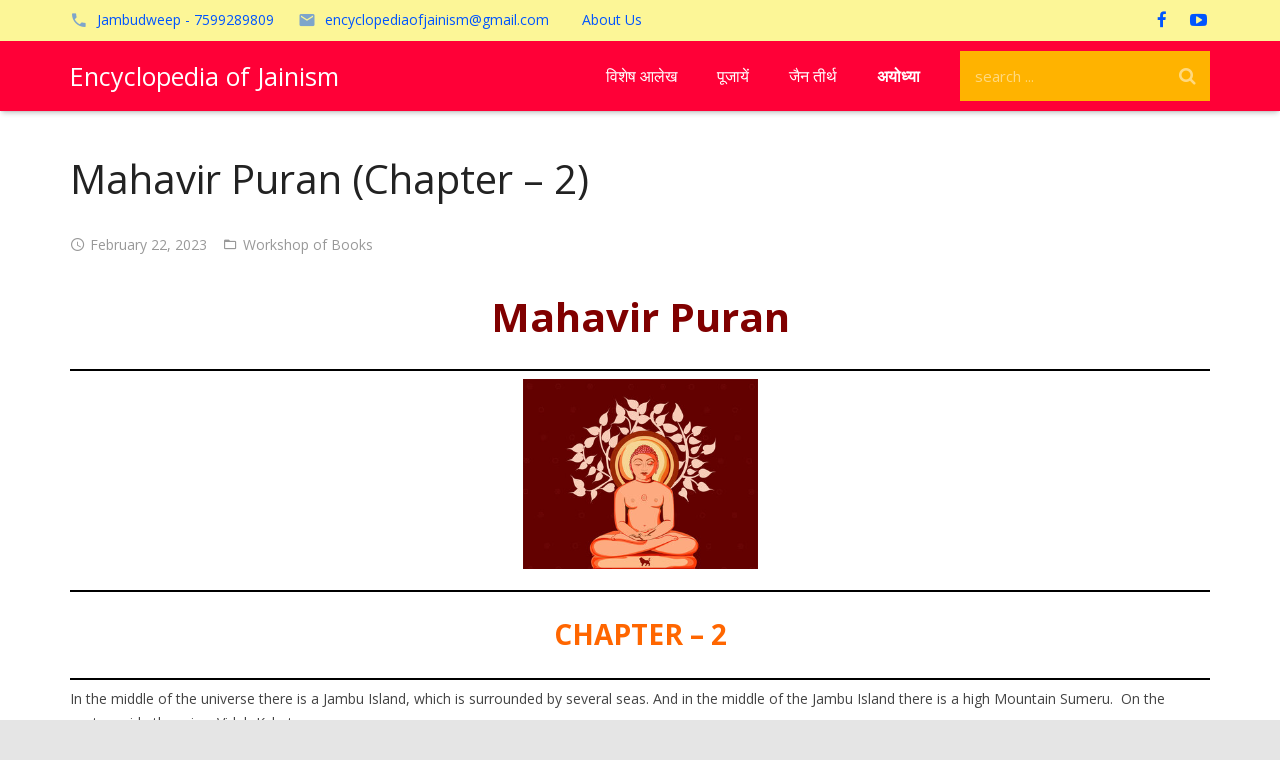

--- FILE ---
content_type: text/html; charset=UTF-8
request_url: https://encyclopediaofjainism.com/mahavir-puran-chapter-ii/
body_size: 18117
content:

<!DOCTYPE HTML>


<!--<html  >-->
	<html class="" lang="en-US">
		
<head>

<!--<link rel="stylesheet" href="/wp-content/themes/mps/css/css_hp/style_hp.css" />-->
<!--<link rel="stylesheet" href="https://d1hcds8tm66jdu.cloudfront.net/wp-content/uploads/2018/06/22080308/bs.css" />-->
<meta name="viewport" content="width=device-width, initial-scale=1, shrink-to-fit=no">



	<meta charset="UTF-8">

		<title>Mahavir Puran (Chapter &#8211; 2)</title>

	<style>
#wpadminbar #wp-admin-bar-wccp_free_top_button .ab-icon:before {
	content: "\f160";
	color: #02CA02;
	top: 3px;
}
#wpadminbar #wp-admin-bar-wccp_free_top_button .ab-icon {
	transform: rotate(45deg);
}
</style>
<meta name='robots' content='max-image-preview:large' />
<link rel='dns-prefetch' href='//www.googletagmanager.com' />
<link rel='dns-prefetch' href='//fonts.googleapis.com' />
<link rel="alternate" type="application/rss+xml" title="Encyclopedia of Jainism &raquo; Feed" href="https://encyclopediaofjainism.com/feed/" />
<meta name="viewport" content="width=device-width, maximum-scale=1, initial-scale=1">
<meta name="SKYPE_TOOLBAR" content="SKYPE_TOOLBAR_PARSER_COMPATIBLE">
<meta name="og:title" content="Mahavir Puran (Chapter &#8211; 2)">
<meta name="og:type" content="website">
<meta name="og:url" content="https://encyclopediaofjainism.com/mahavir-puran-chapter-ii/">
<meta name="og:image" content="https://encyclopediaofjainism.com/wp-content/uploads/2017/02/mahavir-bhagwan.png">
<script type="text/javascript">
/* <![CDATA[ */
window._wpemojiSettings = {"baseUrl":"https:\/\/s.w.org\/images\/core\/emoji\/15.0.3\/72x72\/","ext":".png","svgUrl":"https:\/\/s.w.org\/images\/core\/emoji\/15.0.3\/svg\/","svgExt":".svg","source":{"concatemoji":"https:\/\/encyclopediaofjainism.com\/wp-includes\/js\/wp-emoji-release.min.js"}};
/*! This file is auto-generated */
!function(i,n){var o,s,e;function c(e){try{var t={supportTests:e,timestamp:(new Date).valueOf()};sessionStorage.setItem(o,JSON.stringify(t))}catch(e){}}function p(e,t,n){e.clearRect(0,0,e.canvas.width,e.canvas.height),e.fillText(t,0,0);var t=new Uint32Array(e.getImageData(0,0,e.canvas.width,e.canvas.height).data),r=(e.clearRect(0,0,e.canvas.width,e.canvas.height),e.fillText(n,0,0),new Uint32Array(e.getImageData(0,0,e.canvas.width,e.canvas.height).data));return t.every(function(e,t){return e===r[t]})}function u(e,t,n){switch(t){case"flag":return n(e,"\ud83c\udff3\ufe0f\u200d\u26a7\ufe0f","\ud83c\udff3\ufe0f\u200b\u26a7\ufe0f")?!1:!n(e,"\ud83c\uddfa\ud83c\uddf3","\ud83c\uddfa\u200b\ud83c\uddf3")&&!n(e,"\ud83c\udff4\udb40\udc67\udb40\udc62\udb40\udc65\udb40\udc6e\udb40\udc67\udb40\udc7f","\ud83c\udff4\u200b\udb40\udc67\u200b\udb40\udc62\u200b\udb40\udc65\u200b\udb40\udc6e\u200b\udb40\udc67\u200b\udb40\udc7f");case"emoji":return!n(e,"\ud83d\udc26\u200d\u2b1b","\ud83d\udc26\u200b\u2b1b")}return!1}function f(e,t,n){var r="undefined"!=typeof WorkerGlobalScope&&self instanceof WorkerGlobalScope?new OffscreenCanvas(300,150):i.createElement("canvas"),a=r.getContext("2d",{willReadFrequently:!0}),o=(a.textBaseline="top",a.font="600 32px Arial",{});return e.forEach(function(e){o[e]=t(a,e,n)}),o}function t(e){var t=i.createElement("script");t.src=e,t.defer=!0,i.head.appendChild(t)}"undefined"!=typeof Promise&&(o="wpEmojiSettingsSupports",s=["flag","emoji"],n.supports={everything:!0,everythingExceptFlag:!0},e=new Promise(function(e){i.addEventListener("DOMContentLoaded",e,{once:!0})}),new Promise(function(t){var n=function(){try{var e=JSON.parse(sessionStorage.getItem(o));if("object"==typeof e&&"number"==typeof e.timestamp&&(new Date).valueOf()<e.timestamp+604800&&"object"==typeof e.supportTests)return e.supportTests}catch(e){}return null}();if(!n){if("undefined"!=typeof Worker&&"undefined"!=typeof OffscreenCanvas&&"undefined"!=typeof URL&&URL.createObjectURL&&"undefined"!=typeof Blob)try{var e="postMessage("+f.toString()+"("+[JSON.stringify(s),u.toString(),p.toString()].join(",")+"));",r=new Blob([e],{type:"text/javascript"}),a=new Worker(URL.createObjectURL(r),{name:"wpTestEmojiSupports"});return void(a.onmessage=function(e){c(n=e.data),a.terminate(),t(n)})}catch(e){}c(n=f(s,u,p))}t(n)}).then(function(e){for(var t in e)n.supports[t]=e[t],n.supports.everything=n.supports.everything&&n.supports[t],"flag"!==t&&(n.supports.everythingExceptFlag=n.supports.everythingExceptFlag&&n.supports[t]);n.supports.everythingExceptFlag=n.supports.everythingExceptFlag&&!n.supports.flag,n.DOMReady=!1,n.readyCallback=function(){n.DOMReady=!0}}).then(function(){return e}).then(function(){var e;n.supports.everything||(n.readyCallback(),(e=n.source||{}).concatemoji?t(e.concatemoji):e.wpemoji&&e.twemoji&&(t(e.twemoji),t(e.wpemoji)))}))}((window,document),window._wpemojiSettings);
/* ]]> */
</script>
<style id='wp-emoji-styles-inline-css' type='text/css'>

	img.wp-smiley, img.emoji {
		display: inline !important;
		border: none !important;
		box-shadow: none !important;
		height: 1em !important;
		width: 1em !important;
		margin: 0 0.07em !important;
		vertical-align: -0.1em !important;
		background: none !important;
		padding: 0 !important;
	}
</style>
<link rel='stylesheet' id='us-font-1-css' href='https://fonts.googleapis.com/css?family=Open+Sans%3A400%2C700&#038;subset=latin' type='text/css' media='all' />
<link rel='stylesheet' id='us-base-css' href='//encyclopediaofjainism.com/wp-content/themes/encyclopedia-of-jainism/framework/css/us-base.css' type='text/css' media='all' />
<link rel='stylesheet' id='us-font-awesome-css' href='//encyclopediaofjainism.com/wp-content/themes/encyclopedia-of-jainism/framework/css/font-awesome.css' type='text/css' media='all' />
<link rel='stylesheet' id='us-font-mdfi-css' href='//encyclopediaofjainism.com/wp-content/themes/encyclopedia-of-jainism/framework/css/font-mdfi.css' type='text/css' media='all' />
<link rel='stylesheet' id='us-magnific-popup-css' href='//encyclopediaofjainism.com/wp-content/themes/encyclopedia-of-jainism/framework/css/magnific-popup.css' type='text/css' media='all' />
<link rel='stylesheet' id='us-style-css' href='//encyclopediaofjainism.com/wp-content/themes/encyclopedia-of-jainism/css/style.css' type='text/css' media='all' />
<link rel='stylesheet' id='us-responsive-css' href='//encyclopediaofjainism.com/wp-content/themes/encyclopedia-of-jainism/css/responsive.css' type='text/css' media='all' />
<link rel='stylesheet' id='bsf-Defaults-css' href='https://encyclopediaofjainism.com/wp-content/uploads/smile_fonts/Defaults/Defaults.css' type='text/css' media='all' />
<script type="text/javascript" src="https://encyclopediaofjainism.com/wp-includes/js/jquery/jquery.min.js" id="jquery-core-js"></script>
<script type="text/javascript" src="https://encyclopediaofjainism.com/wp-includes/js/jquery/jquery-migrate.min.js" id="jquery-migrate-js"></script>

<!-- Google tag (gtag.js) snippet added by Site Kit -->

<!-- Google Analytics snippet added by Site Kit -->
<script type="text/javascript" src="https://www.googletagmanager.com/gtag/js?id=GT-5MXHR4" id="google_gtagjs-js" async></script>
<script type="text/javascript" id="google_gtagjs-js-after">
/* <![CDATA[ */
window.dataLayer = window.dataLayer || [];function gtag(){dataLayer.push(arguments);}
gtag("set","linker",{"domains":["encyclopediaofjainism.com"]});
gtag("js", new Date());
gtag("set", "developer_id.dZTNiMT", true);
gtag("config", "GT-5MXHR4");
/* ]]> */
</script>

<!-- End Google tag (gtag.js) snippet added by Site Kit -->
<link rel="https://api.w.org/" href="https://encyclopediaofjainism.com/wp-json/" /><link rel="alternate" type="application/json" href="https://encyclopediaofjainism.com/wp-json/wp/v2/posts/115926" /><link rel="EditURI" type="application/rsd+xml" title="RSD" href="https://encyclopediaofjainism.com/xmlrpc.php?rsd" />
<meta name="generator" content="WordPress 6.5.7" />
<link rel="canonical" href="https://encyclopediaofjainism.com/mahavir-puran-chapter-ii/" />
<link rel='shortlink' href='https://encyclopediaofjainism.com/?p=115926' />
<link rel="alternate" type="application/json+oembed" href="https://encyclopediaofjainism.com/wp-json/oembed/1.0/embed?url=https%3A%2F%2Fencyclopediaofjainism.com%2Fmahavir-puran-chapter-ii%2F" />
<link rel="alternate" type="text/xml+oembed" href="https://encyclopediaofjainism.com/wp-json/oembed/1.0/embed?url=https%3A%2F%2Fencyclopediaofjainism.com%2Fmahavir-puran-chapter-ii%2F&#038;format=xml" />
<meta name="generator" content="Site Kit by Google 1.124.0" /><script id="wpcp_disable_selection" type="text/javascript">
var image_save_msg='You are not allowed to save images!';
	var no_menu_msg='Context Menu disabled!';
	var smessage = "Content is protected !!";

function disableEnterKey(e)
{
	var elemtype = e.target.tagName;
	
	elemtype = elemtype.toUpperCase();
	
	if (elemtype == "TEXT" || elemtype == "TEXTAREA" || elemtype == "INPUT" || elemtype == "PASSWORD" || elemtype == "SELECT" || elemtype == "OPTION" || elemtype == "EMBED")
	{
		elemtype = 'TEXT';
	}
	
	if (e.ctrlKey){
     var key;
     if(window.event)
          key = window.event.keyCode;     //IE
     else
          key = e.which;     //firefox (97)
    //if (key != 17) alert(key);
     if (elemtype!= 'TEXT' && (key == 97 || key == 65 || key == 67 || key == 99 || key == 88 || key == 120 || key == 26 || key == 85  || key == 86 || key == 83 || key == 43 || key == 73))
     {
		if(wccp_free_iscontenteditable(e)) return true;
		show_wpcp_message('You are not allowed to copy content or view source');
		return false;
     }else
     	return true;
     }
}


/*For contenteditable tags*/
function wccp_free_iscontenteditable(e)
{
	var e = e || window.event; // also there is no e.target property in IE. instead IE uses window.event.srcElement
  	
	var target = e.target || e.srcElement;

	var elemtype = e.target.nodeName;
	
	elemtype = elemtype.toUpperCase();
	
	var iscontenteditable = "false";
		
	if(typeof target.getAttribute!="undefined" ) iscontenteditable = target.getAttribute("contenteditable"); // Return true or false as string
	
	var iscontenteditable2 = false;
	
	if(typeof target.isContentEditable!="undefined" ) iscontenteditable2 = target.isContentEditable; // Return true or false as boolean

	if(target.parentElement.isContentEditable) iscontenteditable2 = true;
	
	if (iscontenteditable == "true" || iscontenteditable2 == true)
	{
		if(typeof target.style!="undefined" ) target.style.cursor = "text";
		
		return true;
	}
}

////////////////////////////////////
function disable_copy(e)
{	
	var e = e || window.event; // also there is no e.target property in IE. instead IE uses window.event.srcElement
	
	var elemtype = e.target.tagName;
	
	elemtype = elemtype.toUpperCase();
	
	if (elemtype == "TEXT" || elemtype == "TEXTAREA" || elemtype == "INPUT" || elemtype == "PASSWORD" || elemtype == "SELECT" || elemtype == "OPTION" || elemtype == "EMBED")
	{
		elemtype = 'TEXT';
	}
	
	if(wccp_free_iscontenteditable(e)) return true;
	
	var isSafari = /Safari/.test(navigator.userAgent) && /Apple Computer/.test(navigator.vendor);
	
	var checker_IMG = '';
	if (elemtype == "IMG" && checker_IMG == 'checked' && e.detail >= 2) {show_wpcp_message(alertMsg_IMG);return false;}
	if (elemtype != "TEXT")
	{
		if (smessage !== "" && e.detail == 2)
			show_wpcp_message(smessage);
		
		if (isSafari)
			return true;
		else
			return false;
	}	
}

//////////////////////////////////////////
function disable_copy_ie()
{
	var e = e || window.event;
	var elemtype = window.event.srcElement.nodeName;
	elemtype = elemtype.toUpperCase();
	if(wccp_free_iscontenteditable(e)) return true;
	if (elemtype == "IMG") {show_wpcp_message(alertMsg_IMG);return false;}
	if (elemtype != "TEXT" && elemtype != "TEXTAREA" && elemtype != "INPUT" && elemtype != "PASSWORD" && elemtype != "SELECT" && elemtype != "OPTION" && elemtype != "EMBED")
	{
		return false;
	}
}	
function reEnable()
{
	return true;
}
document.onkeydown = disableEnterKey;
document.onselectstart = disable_copy_ie;
if(navigator.userAgent.indexOf('MSIE')==-1)
{
	document.onmousedown = disable_copy;
	document.onclick = reEnable;
}
function disableSelection(target)
{
    //For IE This code will work
    if (typeof target.onselectstart!="undefined")
    target.onselectstart = disable_copy_ie;
    
    //For Firefox This code will work
    else if (typeof target.style.MozUserSelect!="undefined")
    {target.style.MozUserSelect="none";}
    
    //All other  (ie: Opera) This code will work
    else
    target.onmousedown=function(){return false}
    target.style.cursor = "default";
}
//Calling the JS function directly just after body load
window.onload = function(){disableSelection(document.body);};

//////////////////special for safari Start////////////////
var onlongtouch;
var timer;
var touchduration = 1000; //length of time we want the user to touch before we do something

var elemtype = "";
function touchstart(e) {
	var e = e || window.event;
  // also there is no e.target property in IE.
  // instead IE uses window.event.srcElement
  	var target = e.target || e.srcElement;
	
	elemtype = window.event.srcElement.nodeName;
	
	elemtype = elemtype.toUpperCase();
	
	if(!wccp_pro_is_passive()) e.preventDefault();
	if (!timer) {
		timer = setTimeout(onlongtouch, touchduration);
	}
}

function touchend() {
    //stops short touches from firing the event
    if (timer) {
        clearTimeout(timer);
        timer = null;
    }
	onlongtouch();
}

onlongtouch = function(e) { //this will clear the current selection if anything selected
	
	if (elemtype != "TEXT" && elemtype != "TEXTAREA" && elemtype != "INPUT" && elemtype != "PASSWORD" && elemtype != "SELECT" && elemtype != "EMBED" && elemtype != "OPTION")	
	{
		if (window.getSelection) {
			if (window.getSelection().empty) {  // Chrome
			window.getSelection().empty();
			} else if (window.getSelection().removeAllRanges) {  // Firefox
			window.getSelection().removeAllRanges();
			}
		} else if (document.selection) {  // IE?
			document.selection.empty();
		}
		return false;
	}
};

document.addEventListener("DOMContentLoaded", function(event) { 
    window.addEventListener("touchstart", touchstart, false);
    window.addEventListener("touchend", touchend, false);
});

function wccp_pro_is_passive() {

  var cold = false,
  hike = function() {};

  try {
	  const object1 = {};
  var aid = Object.defineProperty(object1, 'passive', {
  get() {cold = true}
  });
  window.addEventListener('test', hike, aid);
  window.removeEventListener('test', hike, aid);
  } catch (e) {}

  return cold;
}
/*special for safari End*/
</script>
<script id="wpcp_disable_Right_Click" type="text/javascript">
document.ondragstart = function() { return false;}
	function nocontext(e) {
	   return false;
	}
	document.oncontextmenu = nocontext;
</script>
<style>
.unselectable
{
-moz-user-select:none;
-webkit-user-select:none;
cursor: default;
}
html
{
-webkit-touch-callout: none;
-webkit-user-select: none;
-khtml-user-select: none;
-moz-user-select: none;
-ms-user-select: none;
user-select: none;
-webkit-tap-highlight-color: rgba(0,0,0,0);
}
</style>
<script id="wpcp_css_disable_selection" type="text/javascript">
var e = document.getElementsByTagName('body')[0];
if(e)
{
	e.setAttribute('unselectable',"on");
}
</script>

<!-- Google AdSense meta tags added by Site Kit -->
<meta name="google-adsense-platform-account" content="ca-host-pub-2644536267352236">
<meta name="google-adsense-platform-domain" content="sitekit.withgoogle.com">
<!-- End Google AdSense meta tags added by Site Kit -->
<meta name="generator" content="Powered by Visual Composer - drag and drop page builder for WordPress."/>
<!--[if lte IE 9]><link rel="stylesheet" type="text/css" href="https://encyclopediaofjainism.com/wp-content/plugins/js_composer/assets/css/vc_lte_ie9.min.css" media="screen"><![endif]--><!--[if IE  8]><link rel="stylesheet" type="text/css" href="https://encyclopediaofjainism.com/wp-content/plugins/js_composer/assets/css/vc-ie8.min.css" media="screen"><![endif]--><noscript><style type="text/css"> .wpb_animate_when_almost_visible { opacity: 1; }</style></noscript>
			<style id='us-theme-options-css'>body {font-family:"Open Sans", sans-serif;font-size:14px;line-height:24px;font-weight:400;}.w-blog-post {font-size:14px;}.l-header .menu-item-language,.l-header .w-nav-item {font-family:"Open Sans", sans-serif;font-weight:400;}.type_desktop .menu-item-language > a,.l-header .type_desktop .w-nav-anchor.level_1,.type_desktop [class*="columns"] .menu-item-has-children .w-nav-anchor.level_2 {font-size:16px;}.type_desktop .submenu-languages .menu-item-language > a,.l-header .type_desktop .w-nav-anchor.level_2,.l-header .type_desktop .w-nav-anchor.level_3,.l-header .type_desktop .w-nav-anchor.level_4 {font-size:15px;}.type_mobile .menu-item-language > a,.l-header .type_mobile .w-nav-anchor.level_1 {font-size:16px;}.l-header .type_mobile .w-nav-anchor.level_2,.l-header .type_mobile .w-nav-anchor.level_3,.l-header .type_mobile .w-nav-anchor.level_4 {font-size:15px;}h1, h2, h3, h4, h5, h6,.w-blog-post.format-quote blockquote,.w-counter-number,.w-logo-title,.w-pricing-item-title,.w-pricing-item-price,.w-tabs-item-title,.ult_price_figure,.ult_countdown-amount,.ultb3-box .ultb3-title,.stats-block .stats-desc .stats-number {font-family:"Open Sans", sans-serif;font-weight:400;}h1 {font-size:40px;}h2 {font-size:34px;}h3 {font-size:28px;}h4,.widgettitle,.comment-reply-title,.ultb3-box .ultb3-title,.flip-box-wrap .flip-box .ifb-face h3,.aio-icon-box .aio-icon-header h3.aio-icon-title {font-size:24px;}h5,.w-blog:not(.cols_1) .w-blog-list .w-blog-post-title {font-size:20px;}h6 {font-size:18px;}@media (max-width:767px) {body {font-size:13px;line-height:23px;}.w-blog-post {font-size:13px;}h1 {font-size:30px;}h2 {font-size:26px;}h3 {font-size:22px;}h4,.widgettitle,.comment-reply-title,.ultb3-box .ultb3-title,.flip-box-wrap .flip-box .ifb-face h3,.aio-icon-box .aio-icon-header h3.aio-icon-title {font-size:20px;}h5 {font-size:18px;}h6 {font-size:16px;}}.l-body,.l-header.pos_fixed {min-width:1300px;}.l-canvas.type_boxed,.l-canvas.type_boxed .l-subheader,.l-canvas.type_boxed ~ .l-footer .l-subfooter {max-width:1300px;}.l-subheader-h,.l-titlebar-h,.l-main-h,.l-section-h,.l-subfooter-h,.w-tabs-section-content-h,.w-blog-post-body {max-width:1140px;}.l-sidebar {width:20%;}.l-content {width:80%;}@media (max-width:767px) {.g-cols.offset_none,.g-cols.offset_none > div {display:block;}.g-cols > div {width:100% !important;margin-left:0 !important;margin-right:0 !important;margin-bottom:30px;}.l-subfooter.at_top .g-cols > div {margin-bottom:10px;}.g-cols.offset_none > div,.g-cols > div:last-child {margin-bottom:0 !important;}}@media (min-width:901px) {.l-subheader.at_middle {line-height:70px;}.l-header.layout_advanced .l-subheader.at_middle,.l-header.layout_centered .l-subheader.at_middle {height:70px;}.l-header.layout_standard.sticky .l-subheader.at_middle,.l-header.layout_extended.sticky .l-subheader.at_middle {line-height:50px;}.l-header.layout_advanced.sticky .l-subheader.at_middle,.l-header.layout_centered.sticky .l-subheader.at_middle {line-height:50px;height:50px;}.l-subheader.at_top {height:41px;}.l-subheader.at_top,.l-subheader.at_bottom {line-height:41px;}.l-header.layout_extended.sticky .l-subheader.at_top {line-height:0px;height:0px;}.l-header.layout_advanced.sticky .l-subheader.at_bottom,.l-header.layout_centered.sticky .l-subheader.at_bottom {line-height:40px;}.l-header.layout_standard.pos_fixed ~ .l-titlebar,.l-canvas.titlebar_none.sidebar_left .l-header.layout_standard.pos_fixed ~ .l-main,.l-canvas.titlebar_none.sidebar_right .l-header.layout_standard.pos_fixed ~ .l-main,.l-canvas.titlebar_none.sidebar_none .l-header.layout_standard.pos_fixed ~ .l-main .l-section:first-child,.l-header.layout_standard.pos_static.bg_transparent ~ .l-titlebar,.l-canvas.titlebar_none.sidebar_left .l-header.layout_standard.pos_static.bg_transparent ~ .l-main,.l-canvas.titlebar_none.sidebar_right .l-header.layout_standard.pos_static.bg_transparent ~ .l-main,.l-canvas.titlebar_none.sidebar_none .l-header.layout_standard.pos_static.bg_transparent ~ .l-main .l-section:first-child {padding-top:70px;}.l-header.layout_extended.pos_fixed ~ .l-titlebar,.l-canvas.titlebar_none.sidebar_left .l-header.layout_extended.pos_fixed ~ .l-main,.l-canvas.titlebar_none.sidebar_right .l-header.layout_extended.pos_fixed ~ .l-main,.l-canvas.titlebar_none.sidebar_none .l-header.layout_extended.pos_fixed ~ .l-main .l-section:first-child,.l-header.layout_extended.pos_static.bg_transparent ~ .l-titlebar,.l-canvas.titlebar_none.sidebar_left .l-header.layout_extended.pos_static.bg_transparent ~ .l-main,.l-canvas.titlebar_none.sidebar_right .l-header.layout_extended.pos_static.bg_transparent ~ .l-main,.l-canvas.titlebar_none.sidebar_none .l-header.layout_extended.pos_static.bg_transparent ~ .l-main .l-section:first-child {padding-top:111px;}.l-header.layout_advanced.pos_fixed ~ .l-titlebar,.l-canvas.titlebar_none.sidebar_left .l-header.layout_advanced.pos_fixed ~ .l-main,.l-canvas.titlebar_none.sidebar_right .l-header.layout_advanced.pos_fixed ~ .l-main,.l-canvas.titlebar_none.sidebar_none .l-header.layout_advanced.pos_fixed ~ .l-main .l-section:first-child,.l-header.layout_advanced.pos_static.bg_transparent ~ .l-titlebar,.l-canvas.titlebar_none.sidebar_left .l-header.layout_advanced.pos_static.bg_transparent ~ .l-main,.l-canvas.titlebar_none.sidebar_right .l-header.layout_advanced.pos_static.bg_transparent ~ .l-main,.l-canvas.titlebar_none.sidebar_none .l-header.layout_advanced.pos_static.bg_transparent ~ .l-main .l-section:first-child {padding-top:111px;}.l-header.layout_centered.pos_fixed ~ .l-titlebar,.l-canvas.titlebar_none.sidebar_left .l-header.layout_centered.pos_fixed ~ .l-main,.l-canvas.titlebar_none.sidebar_right .l-header.layout_centered.pos_fixed ~ .l-main,.l-canvas.titlebar_none.sidebar_none .l-header.layout_centered.pos_fixed ~ .l-main .l-section:first-child,.l-header.layout_centered.pos_static.bg_transparent ~ .l-titlebar,.l-canvas.titlebar_none.sidebar_left .l-header.layout_centered.pos_static.bg_transparent ~ .l-main,.l-canvas.titlebar_none.sidebar_right .l-header.layout_centered.pos_static.bg_transparent ~ .l-main,.l-canvas.titlebar_none.sidebar_none .l-header.layout_centered.pos_static.bg_transparent ~ .l-main .l-section:first-child {padding-top:111px;}.l-body.header_aside {padding-left:300px;position:relative;}.rtl.l-body.header_aside {padding-left:0;padding-right:300px;}.l-header.layout_sided,.l-header.layout_sided .w-cart-notification {width:300px;}.l-body.header_aside .l-navigation-item.to_next {left:100px;}.no-touch .l-body.header_aside .l-navigation-item.to_next:hover {left:300px;}.rtl.l-body.header_aside .l-navigation-item.to_next {right:100px;}.no-touch .rtl.l-body.header_aside .l-navigation-item.to_next:hover {right:300px;}.w-nav.layout_ver.type_desktop [class*="columns"] .w-nav-list.level_2 {width:calc(100vw - 300px);max-width:980px;}} .w-nav.type_desktop .w-nav-anchor.level_1 {padding:0 20px;} .w-nav.type_desktop .btn.w-nav-item.level_1 {margin:0 10px;}.rtl .w-nav.type_desktop .btn.w-nav-item.level_1:last-child {margin-right:10px;}.l-header.layout_sided .w-nav.type_desktop {line-height:40px;} @media (min-width:901px) {.w-logo-img {height:60px;}.w-logo.with_transparent .w-logo-img > img.for_default {margin-bottom:-60px;}.l-header.layout_standard.sticky .w-logo-img,.l-header.layout_extended.sticky .w-logo-img {height:50px;}.l-header.layout_standard.sticky .w-logo.with_transparent .w-logo-img > img.for_default,.l-header.layout_extended.sticky .w-logo.with_transparent .w-logo-img > img.for_default {margin-bottom:-50px;}.l-header.layout_advanced.sticky .w-logo-img,.l-header.layout_centered.sticky .w-logo-img {height:50px;}.l-header.layout_advanced.sticky .w-logo.with_transparent .w-logo-img > img.for_default,.l-header.layout_centered.sticky .w-logo.with_transparent .w-logo-img > img.for_default {margin-bottom:-50px;}.l-header.layout_sided .w-logo-img > img {width:200px;}.w-logo-title {font-size:25px;}}@media (min-width:601px) and (max-width:900px) {.w-logo-img {height:40px;}.w-logo.with_transparent .w-logo-img > img.for_default {margin-bottom:-40px;}.w-logo-title {font-size:16px;}}@media (max-width:600px) {.w-logo-img {height:30px;}.w-logo.with_transparent .w-logo-img > img.for_default {margin-bottom:-30px;}.w-logo-title {font-size:15px;}}.l-body {background-color:#e5e5e5;}.l-subheader.at_middle,.l-subheader.at_middle .w-lang-list,.l-subheader.at_middle .type_mobile .w-nav-list.level_1 {background-color:#ff0037;}.l-subheader.at_middle,.transparent .l-subheader.at_middle .type_mobile .w-nav-list.level_1 {color:#ffffff;}.l-subheader.at_middle .w-nav-anchor.level_1 .ripple {background-color:#ffffff;}.no-touch .w-logo-link:hover,.no-touch .l-subheader.at_middle .w-contacts-item-value a:hover,.no-touch .l-subheader.at_middle .w-lang-item:hover,.no-touch .transparent .l-subheader.at_middle .w-lang.active .w-lang-item:hover,.no-touch .l-subheader.at_middle .w-socials-item-link:hover,.no-touch .l-subheader.at_middle .w-search-open:hover,.no-touch .l-subheader.at_middle .w-cart-h:hover .w-cart-link {color:#ffffff;}.l-subheader.at_top,.l-subheader.at_top .w-lang-list,.l-subheader.at_bottom,.l-subheader.at_bottom .type_mobile .w-nav-list.level_1 {background-color:#fcf697;}.l-subheader.at_top,.l-subheader.at_bottom,.transparent .l-subheader.at_bottom .type_mobile .w-nav-list.level_1,.w-lang.active .w-lang-item {color:#0055ff;}.l-subheader.at_bottom .w-nav-anchor.level_1 .ripple {background-color:#0055ff;}.no-touch .l-subheader.at_top .w-contacts-item-value a:hover,.no-touch .l-subheader.at_top .w-lang-item:hover,.no-touch .transparent .l-subheader.at_top .w-lang.active .w-lang-item:hover,.no-touch .l-subheader.at_top .w-socials-item-link:hover,.no-touch .l-subheader.at_bottom .w-search-open:hover,.no-touch .l-subheader.at_bottom .w-cart-h:hover .w-cart-link {color:#ffffff;}.l-header.transparent .l-subheader {color:#ffffff;}.no-touch .l-header.transparent .type_desktop .menu-item-language > a:hover,.no-touch .l-header.transparent .type_desktop .menu-item-language:hover > a,.no-touch .l-header.transparent .w-logo-link:hover,.no-touch .l-header.transparent .l-subheader .w-contacts-item-value a:hover,.no-touch .l-header.transparent .l-subheader .w-lang-item:hover,.no-touch .l-header.transparent .l-subheader .w-socials-item-link:hover,.no-touch .l-header.transparent .l-subheader .w-search-open:hover,.no-touch .l-header.transparent .l-subheader .w-cart-h:hover .w-cart-link,.no-touch .l-header.transparent .type_desktop .w-nav-item.level_1:hover .w-nav-anchor.level_1 {color:#ffffff;}.w-search-background,.w-search.layout_fullwidth .w-form,.w-search.layout_simple .w-form input,.w-search.layout_modern .w-form input {background-color:#ffb300 !important;}.w-search .w-form {color:#ffffff;}.w-search.layout_fullscreen .w-form-row-field:after,.w-search.layout_fullscreen .w-form-row.focused .w-form-row-field-bar:before,.w-search.layout_fullscreen .w-form-row.focused .w-form-row-field-bar:after {background-color:#ffffff;}.no-touch .l-header .menu-item-language > a:hover,.no-touch .type_desktop .menu-item-language:hover > a,.no-touch .l-header .w-nav-item.level_1:hover .w-nav-anchor.level_1 {background-color:#ffb300;}.no-touch .l-header .menu-item-language > a:hover,.no-touch .type_desktop .menu-item-language:hover > a,.no-touch .l-header .w-nav-item.level_1:hover .w-nav-anchor.level_1 {color:#ffffff;}.l-header .w-nav-item.level_1.active .w-nav-anchor.level_1,.l-header .w-nav-item.level_1.current-menu-item .w-nav-anchor.level_1,.l-header .w-nav-item.level_1.current-menu-ancestor .w-nav-anchor.level_1 {color:#212121;}.l-header.transparent .type_desktop .w-nav-item.level_1.active .w-nav-anchor.level_1,.l-header.transparent .type_desktop .w-nav-item.level_1.current-menu-item .w-nav-anchor.level_1,.l-header.transparent .type_desktop .w-nav-item.level_1.current-menu-ancestor .w-nav-anchor.level_1 {color:#ffb300;}.type_desktop .submenu-languages,.l-header .w-nav-list.level_2,.l-header .w-nav-list.level_3,.l-header .w-nav-list.level_4 {background-color:#ffffff;}.type_desktop .submenu-languages,.l-header .w-nav-anchor.level_2,.l-header .w-nav-anchor.level_3,.l-header .w-nav-anchor.level_4,.type_desktop [class*="columns"] .w-nav-item.menu-item-has-children.active .w-nav-anchor.level_2,.type_desktop [class*="columns"] .w-nav-item.menu-item-has-children.current-menu-item .w-nav-anchor.level_2,.type_desktop [class*="columns"] .w-nav-item.menu-item-has-children.current-menu-ancestor .w-nav-anchor.level_2,.no-touch .type_desktop [class*="columns"] .w-nav-item.menu-item-has-children:hover .w-nav-anchor.level_2 {color:#212121;}.l-header .w-nav-anchor.level_2 .ripple,.l-header .w-nav-anchor.level_3 .ripple,.l-header .w-nav-anchor.level_4 .ripple {background-color:#212121;}.no-touch .type_desktop .submenu-languages .menu-item-language:hover > a,.no-touch .l-header .w-nav-item.level_2:hover .w-nav-anchor.level_2,.no-touch .l-header .w-nav-item.level_3:hover .w-nav-anchor.level_3,.no-touch .l-header .w-nav-item.level_4:hover .w-nav-anchor.level_4 {background-color:#f5f5f5;}.no-touch .type_desktop .submenu-languages .menu-item-language:hover > a,.no-touch .l-header .w-nav-item.level_2:hover .w-nav-anchor.level_2,.no-touch .l-header .w-nav-item.level_3:hover .w-nav-anchor.level_3,.no-touch .l-header .w-nav-item.level_4:hover .w-nav-anchor.level_4 {color:#212121;}.l-header .w-nav-item.level_2.current-menu-item .w-nav-anchor.level_2,.l-header .w-nav-item.level_2.current-menu-ancestor .w-nav-anchor.level_2,.l-header .w-nav-item.level_3.current-menu-item .w-nav-anchor.level_3,.l-header .w-nav-item.level_3.current-menu-ancestor .w-nav-anchor.level_3,.l-header .w-nav-item.level_4.current-menu-item .w-nav-anchor.level_4,.l-header .w-nav-item.level_4.current-menu-ancestor .w-nav-anchor.level_4 {background-color:#ffffff;}.l-header .w-nav-item.level_2.current-menu-item .w-nav-anchor.level_2,.l-header .w-nav-item.level_2.current-menu-ancestor .w-nav-anchor.level_2,.l-header .w-nav-item.level_3.current-menu-item .w-nav-anchor.level_3,.l-header .w-nav-item.level_3.current-menu-ancestor .w-nav-anchor.level_3,.l-header .w-nav-item.level_4.current-menu-item .w-nav-anchor.level_4,.l-header .w-nav-item.level_4.current-menu-ancestor .w-nav-anchor.level_4 {color:#a939bd;}.btn.w-nav-item .w-nav-anchor.level_1 {background-color:#ffffff !important;}.btn.w-nav-item .w-nav-anchor.level_1 {color:#424242 !important;}.no-touch .btn.w-nav-item:hover .w-nav-anchor.level_1 {background-color:#ffffff !important;}.no-touch .btn.w-nav-item:hover .w-nav-anchor.level_1 {color:#424242 !important;}.l-preloader,.l-canvas,.w-blog.layout_masonry .w-blog-post-h,.w-cart-dropdown,.w-pricing.style_1 .w-pricing-item-h,.w-person.layout_card,#lang_sel ul ul,#lang_sel_click ul ul,#lang_sel_footer,.woocommerce .form-row .chosen-drop,.woocommerce-ordering:after,.woocommerce-type_2 .product-h,.no-touch .woocommerce-type_2 .product-meta,.woocommerce #payment .payment_box,.widget_layered_nav ul li.chosen,.wpcf7-form-control-wrap.type_select:after {background-color:#ffffff;}button.w-btn.color_contrast.style_raised,a.w-btn.color_contrast.style_raised,.w-iconbox.style_circle.color_contrast .w-iconbox-icon {color:#ffffff;}.l-section.color_alternate,.l-titlebar.color_alternate,.no-touch .l-titlebar .g-nav-item:hover,.l-section.for_blogpost .w-blog-post-preview,.l-section.for_author .l-section-h,.l-section.for_related .l-section-h,.l-canvas.sidebar_none .l-section.for_comments,.w-actionbox.color_light,.w-blog.layout_latest .w-blog-post-meta-date,.no-touch .w-btn.style_flat:hover,.no-touch .pagination a.page-numbers:hover,.g-filters-item .ripple,.w-form.for_protected,.w-iconbox.style_circle.color_light .w-iconbox-icon,.g-loadmore-btn,.no-touch .w-logos .owl-prev:hover,.no-touch .w-logos .owl-next:hover,.w-profile,.w-pricing.style_1 .w-pricing-item-header,.w-pricing.style_2 .w-pricing-item-h,.w-progbar-bar,.w-progbar.style_3 .w-progbar-bar:before,.w-progbar.style_3 .w-progbar-bar-count,.w-socials-item-link,.w-tabs-item .ripple,.w-tabs.layout_timeline .w-tabs-item,.w-testimonial.style_1,.widget_calendar #calendar_wrap,.no-touch .l-main .widget_nav_menu a:hover,.no-touch #lang_sel ul ul a:hover,.no-touch #lang_sel_click ul ul a:hover,.woocommerce .login,.woocommerce .checkout_coupon,.woocommerce .register,.no-touch .woocommerce-type_2 .product-h .button:hover,.woocommerce .variations_form,.woocommerce .variations_form .variations td.value:after,.woocommerce .comment-respond,.woocommerce .stars span a:after,.woocommerce .cart_totals,.no-touch .woocommerce .product-remove a:hover,.woocommerce .checkout #order_review,.woocommerce ul.order_details,.widget_shopping_cart,.widget_layered_nav ul,.smile-icon-timeline-wrap .timeline-wrapper .timeline-block,.smile-icon-timeline-wrap .timeline-feature-item.feat-item {background-color:#f6f6f6;}.timeline-wrapper .timeline-post-right .ult-timeline-arrow l,.timeline-wrapper .timeline-post-left .ult-timeline-arrow l,.timeline-feature-item.feat-item .ult-timeline-arrow l {border-color:#f6f6f6;}hr,td,th,input:not([type="submit"]),textarea,select,.l-section,.g-cols > div,.w-form-row-field input:focus,.w-form-row-field textarea:focus,.widget_search input[type="text"]:focus,.w-separator,.w-sharing-item,.w-tabs-list,.w-tabs-section,.w-tabs-section-header:before,.l-main .widget_nav_menu > div,.l-main .widget_nav_menu .menu-item a,#lang_sel a.lang_sel_sel,#lang_sel_click a.lang_sel_sel,.woocommerce .quantity.buttons_added input.qty,.woocommerce .quantity.buttons_added .plus,.woocommerce .quantity.buttons_added .minus,.woocommerce-tabs .tabs,.woocommerce .related,.woocommerce .upsells,.woocommerce .cross-sells,.woocommerce ul.order_details li,.woocommerce .shop_table.my_account_orders,.select2-container a.select2-choice,.smile-icon-timeline-wrap .timeline-line {border-color:#e5e5e5;}.w-iconbox.style_default.color_light .w-iconbox-icon,.w-separator,.w-testimonial.style_2:before,.pagination .page-numbers,.woocommerce .star-rating:before {color:#e5e5e5;}.no-touch .l-titlebar.color_alternate .g-nav-item:hover,button.w-btn.color_light.style_raised,a.w-btn.color_light.style_raised,.no-touch .color_alternate .w-btn.style_flat:hover,.no-touch .g-loadmore-btn:hover,.color_alternate .g-filters-item .ripple,.color_alternate .w-tabs-item .ripple,.no-touch .color_alternate .w-logos .owl-prev:hover,.no-touch .color_alternate .w-logos .owl-next:hover,.no-touch .color_alternate .pagination a.page-numbers:hover,.widget_price_filter .ui-slider:before {background-color:#e5e5e5;}h1, h2, h3, h4, h5, h6,.w-counter-number,.w-progbar.color_custom .w-progbar-title {color:#222;}.w-progbar.color_contrast .w-progbar-bar-h {background-color:#222;}.l-canvas,button.w-btn.color_light.style_raised,a.w-btn.color_light.style_raised,.w-blog.layout_masonry .w-blog-post-h,.w-cart-dropdown,.w-iconbox.style_circle.color_light .w-iconbox-icon,.w-pricing-item-h,.w-person.layout_card,.w-tabs.layout_timeline .w-tabs-item,.w-testimonial.style_1,.woocommerce .form-row .chosen-drop,.woocommerce-type_2 .product-h {color:#444;}button.w-btn.color_contrast.style_raised,a.w-btn.color_contrast.style_raised,.w-iconbox.style_circle.color_contrast .w-iconbox-icon {background-color:#444;}a,.highlight_primary,.l-preloader,button.w-btn.color_primary.style_flat,a.w-btn.color_primary.style_flat,.w-counter.color_primary .w-counter-number,.w-iconbox.style_default.color_primary .w-iconbox-icon,.g-filters-item.active,.w-form-row.focused:before,.w-form-row.focused > i,.no-touch .w-sharing.type_simple.color_primary .w-sharing-item:hover .w-sharing-icon,.w-separator.color_primary,.w-tabs-item.active,.w-tabs-section.active .w-tabs-section-header,.l-main .widget_nav_menu .menu-item.current-menu-item > a,.no-touch .woocommerce-type_2 .product-h a.button,.woocommerce-tabs .tabs li.active,input[type="radio"]:checked + .wpcf7-list-item-label:before,input[type="checkbox"]:checked + .wpcf7-list-item-label:before {color:#a939bd;}.l-section.color_primary,.l-titlebar.color_primary,.no-touch .l-navigation-item:hover .l-navigation-item-arrow,.highlight_primary_bg,.w-actionbox.color_primary,.w-blog-post-preview-icon,button,input[type="submit"],a.w-btn.color_primary.style_raised,.pagination .page-numbers.current,.w-form-row.focused .w-form-row-field-bar:before,.w-form-row.focused .w-form-row-field-bar:after,.w-iconbox.style_circle.color_primary .w-iconbox-icon,.w-pricing.style_1 .type_featured .w-pricing-item-header,.w-pricing.style_2 .type_featured .w-pricing-item-h,.w-progbar.color_primary .w-progbar-bar-h,.w-sharing.type_solid.color_primary .w-sharing-item,.w-sharing.type_fixed.color_primary .w-sharing-item,.w-tabs-list-bar,.w-tabs.layout_timeline .w-tabs-item.active,.no-touch .w-tabs.layout_timeline .w-tabs-item:hover,.w-tabs.layout_timeline .w-tabs-section.active .w-tabs-section-header-h,.rsDefault .rsThumb.rsNavSelected,.woocommerce .button.alt,.woocommerce .button.checkout,.widget_price_filter .ui-slider-range,.widget_price_filter .ui-slider-handle,.smile-icon-timeline-wrap .timeline-separator-text .sep-text,.smile-icon-timeline-wrap .timeline-wrapper .timeline-dot,.smile-icon-timeline-wrap .timeline-feature-item .timeline-dot {background-color:#a939bd;}.l-content blockquote,.g-filters-item.active,input:focus,textarea:focus,.w-separator.color_primary,.woocommerce .quantity.buttons_added input.qty:focus,.validate-required.woocommerce-validated input:focus,.validate-required.woocommerce-invalid input:focus,.woocommerce .button.loading:before,.woocommerce .button.loading:after,.woocommerce .form-row .chosen-search input[type="text"]:focus,.woocommerce-tabs .tabs li.active,.select2-dropdown-open.select2-drop-above a.select2-choice {border-color:#a939bd;}input:focus,textarea:focus,.select2-dropdown-open a.select2-choice {box-shadow:0 -1px 0 0 #a939bd inset;}.no-touch a:hover,.highlight_secondary,.no-touch a:hover + .w-blog-post-body .w-blog-post-title a,.no-touch .w-blog-post-title a:hover,.no-touch .w-blognav-prev:hover .w-blognav-title,.no-touch .w-blognav-next:hover .w-blognav-title,button.w-btn.color_secondary.style_flat,a.w-btn.color_secondary.style_flat,.w-counter.color_secondary .w-counter-number,.w-iconbox.style_default.color_secondary .w-iconbox-icon,.w-iconbox.style_default .w-iconbox-link:active .w-iconbox-icon,.no-touch .w-iconbox.style_default .w-iconbox-link:hover .w-iconbox-icon,.w-iconbox-link:active .w-iconbox-title,.no-touch .w-iconbox-link:hover .w-iconbox-title,.no-touch .w-sharing.type_simple.color_secondary .w-sharing-item:hover .w-sharing-icon,.w-separator.color_secondary,.no-touch .l-main .widget_tag_cloud a:hover,.no-touch .l-main .widget_product_tag_cloud .tagcloud a:hover,.woocommerce .star-rating span:before,.woocommerce .stars span a:after {color:#ffb300;}.l-section.color_secondary,.l-titlebar.color_secondary,.highlight_secondary_bg,.no-touch .w-blog.layout_tiles .w-blog-post-meta-category a:hover,.no-touch .l-section.preview_trendy .w-blog-post-meta-category a:hover,button.w-btn.color_secondary.style_raised,a.w-btn.color_secondary.style_raised,.w-actionbox.color_secondary,.w-iconbox.style_circle.color_secondary .w-iconbox-icon,.w-progbar.color_secondary .w-progbar-bar-h,.w-sharing.type_solid.color_secondary .w-sharing-item,.w-sharing.type_fixed.color_secondary .w-sharing-item,.no-touch .w-toplink.active:hover,.no-touch .tp-leftarrow.tparrows.custom:hover,.no-touch .tp-rightarrow.tparrows.custom:hover,p.demo_store,.woocommerce .onsale,.woocommerce .form-row .chosen-results li.highlighted {background-color:#ffb300;}.w-separator.color_secondary {border-color:#ffb300;}.highlight_faded,button.w-btn.color_light.style_flat,a.w-btn.color_light.style_flat,.w-blog-post-meta > *,.w-comments-item-date,.w-comments-item-answer a,.w-profile-link.for_logout,.w-socials.style_desaturated .w-socials-item-link,.g-tags,.w-testimonial-person-meta,.l-main .widget_tag_cloud a,.l-main .widget_product_tag_cloud .tagcloud a,.woocommerce .stars span:after {color:#999;}.w-btn.style_flat .ripple,.w-btn.color_light.style_raised .ripple,.w-iconbox.style_circle.color_light .ripple,.w-socials.style_desaturated_inv .w-socials-item-link {background-color:#999;}.l-subfooter.at_top,.l-subfooter.at_top #lang_sel ul ul,.l-subfooter.at_top #lang_sel_click ul ul,.l-subfooter.at_top .wpcf7-form-control-wrap.type_select:after {background-color:#212121;}.no-touch .l-subfooter.at_top #lang_sel ul ul a:hover,.no-touch .l-subfooter.at_top #lang_sel_click ul ul a:hover,.l-subfooter.at_top .w-socials-item-link,.l-subfooter.at_top .widget_calendar #calendar_wrap,.l-subfooter.at_top .widget_shopping_cart {background-color:#292929;}.l-subfooter.at_top,.l-subfooter.at_top #lang_sel a.lang_sel_sel,.l-subfooter.at_top #lang_sel_click a.lang_sel_sel,.l-subfooter.at_top input,.l-subfooter.at_top textarea,.l-subfooter.at_top select,.l-subfooter.at_top .w-form-row-field input:focus,.l-subfooter.at_top .w-form-row-field textarea:focus,.l-subfooter.at_top .widget_search input[type="text"]:focus {border-color:#333;}.l-subfooter.at_top h1,.l-subfooter.at_top h2,.l-subfooter.at_top h3,.l-subfooter.at_top h4,.l-subfooter.at_top h5,.l-subfooter.at_top h6 {color:#9e9e9e;}.l-subfooter.at_top {color:#757575;}.l-subfooter.at_top a,.l-subfooter.at_top .widget_tag_cloud .tagcloud a,.l-subfooter.at_top .widget_product_tag_cloud .tagcloud a {color:#9e9e9e;}.no-touch .l-subfooter.at_top a:hover,.l-subfooter.at_top .w-form-row.focused:before,.l-subfooter.at_top .w-form-row.focused > i,.no-touch .l-subfooter.at_top .widget_tag_cloud .tagcloud a:hover,.no-touch .l-subfooter.at_top .widget_product_tag_cloud .tagcloud a:hover {color:#ffb300;}.l-subfooter.at_top .w-form-row.focused .w-form-row-field-bar:before,.l-subfooter.at_top .w-form-row.focused .w-form-row-field-bar:after {background-color:#ffb300;}.l-subfooter.at_top input:focus,.l-subfooter.at_top textarea:focus {border-color:#ffb300;}.l-subfooter.at_top input:focus,.l-subfooter.at_top textarea:focus {box-shadow:0 -1px 0 0 #ffb300 inset;}.l-subfooter.at_bottom {background-color:#111;}.l-subfooter.at_bottom {color:#757575;}.l-subfooter.at_bottom a {color:#9e9e9e;}.no-touch .l-subfooter.at_bottom a:hover {color:#ffb300;}</style>
	


    <!-- This site is running CAOS: Complete Analytics Optimization Suite for Wordpress -->
    
	
	
</head>
<body data-hijacking="true" data-animation="scaleDown" class="post-template-default single single-post postid-115926 single-format-standard wp-custom-logo l-body us-theme_eoj_10-0 unselectable wpb-js-composer js-comp-ver-4.12.1 vc_responsive">

<!-- Google Tag Manager (noscript) -->
<noscript><iframe src="https://www.googletagmanager.com/ns.html?id=GTM-5W9B839"
height="0" width="0" style="display:none;visibility:hidden"></iframe></noscript>
<!-- End Google Tag Manager (noscript) -->
	
	
	

<!-- CANVAS -->
<div class="l-canvas sidebar_none type_wide titlebar_none">

	
		
		<!-- HEADER -->
		<div class="l-header layout_extended pos_fixed bg_solid">

							<div class="l-subheader at_top">
					<div class="l-subheader-h i-cf">

						
													
<div class="w-contacts">
	<div class="w-contacts-list">
			<div class="w-contacts-item for_phone">
			<span class="w-contacts-item-value">Jambudweep - 7599289809</span>
		</div>
				<div class="w-contacts-item for_email">
			<span class="w-contacts-item-value">
				<a href="mailto:encyclopediaofjainism@gmail.com">
					encyclopediaofjainism@gmail.com				</a>
			</span>
		</div>
				<div class="w-contacts-item for_custom">
			<i class="fa fa-f8f5"></i>			<span class="w-contacts-item-value"><a href="https://encyclopediaofjainism.com/तीर्थों-के-सम्पर्क-सूत्र">About Us</a></span>
		</div>
		</div>
</div>

						
						
													<div class="w-socials"><div class="w-socials-list"><div class="w-socials-item facebook">
		<a class="w-socials-item-link" target="_blank" href="https://www.facebook.com/profile.php?id=100011012976495">
			<span class="w-socials-item-link-hover"></span>
		</a>
		<div class="w-socials-item-popup">
			<span>Facebook</span>
		</div>
	</div><div class="w-socials-item youtube">
		<a class="w-socials-item-link" target="_blank" href="https://www.youtube.com/c/GaniniGyanmatiMataji">
			<span class="w-socials-item-link-hover"></span>
		</a>
		<div class="w-socials-item-popup">
			<span>YouTube</span>
		</div>
	</div></div></div>						
						
					</div>
				</div>
						<div class="l-subheader at_middle">
				<div class="l-subheader-h i-cf">

					
					<div class="w-logo  with_title"><a class="w-logo-link" href="https://encyclopediaofjainism.com/"><span class="w-logo-title">Encyclopedia of Jainism</span></a></div>
					
						
													<div class="w-search layout_simple">
	<div class="w-search-open"></div>
	<div class="w-search-background"></div>
<div class="w-form for_search" id="us_form_1">
	<form class="w-form-h" autocomplete="off" action="https://encyclopediaofjainism.com/" method="get">
							<div class="w-form-row for_s">
	<div class="w-form-row-label">
		<label for="us_form_1_s"></label>
	</div>
	<div class="w-form-row-field">
				<input type="text" name="s" id="us_form_1_s" value=""
		       placeholder="search ..."/>
		<span class="w-form-row-field-bar"></span>
			</div>
	<div class="w-form-row-state"></div>
	</div>
					<div class="w-form-row for_submit">
	<div class="w-form-row-field">
		<button class="w-btn" type="submit"><span class="g-preloader type_1"></span><span class="w-btn-label">Search</span></button>
	</div>
</div>
				<div class="w-form-message"></div>
		<div class="w-search-close"></div>	</form>
	</div>
</div>
						
						<!-- NAV -->
<nav class="w-nav layout_hor type_desktop animation_mdesign mps_Topnav">
	<div class="w-nav-control"></div>
	<ul class="w-nav-list level_1 hover_none hidden">
		<li id="menu-item-57698" class="menu-item menu-item-type-taxonomy menu-item-object-category w-nav-item level_1 menu-item-57698"><a class="w-nav-anchor level_1"  href="https://encyclopediaofjainism.com/category/special-articles/"><span class="w-nav-title">विशेष आलेख</span><span class="w-nav-arrow"></span></a></li>
<li id="menu-item-57739" class="menu-item menu-item-type-taxonomy menu-item-object-category w-nav-item level_1 menu-item-57739"><a class="w-nav-anchor level_1"  href="https://encyclopediaofjainism.com/category/%e0%a4%aa%e0%a5%82%e0%a4%9c%e0%a4%be%e0%a4%af%e0%a5%87%e0%a4%82/"><span class="w-nav-title">पूजायें</span><span class="w-nav-arrow"></span></a></li>
<li id="menu-item-57765" class="menu-item menu-item-type-taxonomy menu-item-object-category w-nav-item level_1 menu-item-57765"><a class="w-nav-anchor level_1"  href="https://encyclopediaofjainism.com/category/%e0%a4%9c%e0%a5%88%e0%a4%a8-%e0%a4%a4%e0%a5%80%e0%a4%b0%e0%a5%8d%e0%a4%a5/"><span class="w-nav-title">जैन तीर्थ</span><span class="w-nav-arrow"></span></a></li>
<li id="menu-item-106962" class="menu-item menu-item-type-post_type menu-item-object-page w-nav-item level_1 menu-item-106962"><a class="w-nav-anchor level_1"  href="https://encyclopediaofjainism.com/ayodhya-tirth/"><span class="w-nav-title"><b>अयोध्या</b></span><span class="w-nav-arrow"></span></a></li>
	</ul>
</nav><!-- /NAV -->

					
									</div>
			</div>
			
		</div>
		<!-- /HEADER -->

		
	<!-- MAIN -->
<div class="l-main">
	<div class="l-main-h i-cf">

		<div class="l-content">

			
			<section class="l-section for_blogpost preview_none post-115926 post type-post status-publish format-standard has-post-thumbnail hentry category-books tag-lord-mahaveer">
	<div class="l-section-h i-cf">
		<div class="w-blog">
						<div class="w-blog-post-body">
				<h1 class="w-blog-post-title entry-title">Mahavir Puran (Chapter &#8211; 2)</h1>

				<div class="w-blog-post-meta">
					<time class="w-blog-post-meta-date date updated">February 22, 2023</time><span class="w-blog-post-meta-category"><a href="https://encyclopediaofjainism.com/category/books/" rel="category tag">Workshop of Books</a></span><span class="w-blog-post-meta-author vcard author hidden"><a href="https://hi.encyclopediaofjainism.com" class="fn">jambudweep</a></span>				</div>
			</div>
		</div>

			</div>
</section>

<section class="l-section"><div class="l-section-h i-cf">
<div class="wp-block-cover is-light has-medium-font-size"><span aria-hidden="true" class="wp-block-cover__background has-light-green-cyan-background-color has-background-dim-10 has-background-dim"></span><div class="wp-block-cover__inner-container is-layout-flow wp-block-cover-is-layout-flow">
<h1 style="text-align: center;"><span style="color: #800000;"><strong>Mahavir Puran</strong></span></h1>
<hr style="height: 2px; border-width: 0; color: black; background-color: black;" />
<p><img decoding="async" class="alignnone size-full wp-image-100408 aligncenter" src="https://encyclopediaofjainism.com/wp-content/uploads/2017/02/mahavir-bhagwan.png" alt="" width="235" height="191" srcset="https://encyclopediaofjainism.com/wp-content/uploads/2017/02/mahavir-bhagwan.png 235w, https://encyclopediaofjainism.com/wp-content/uploads/2017/02/mahavir-bhagwan-100x81.png 100w" sizes="(max-width: 235px) 100vw, 235px" /></p>
<hr style="height: 2px; border-width: 0; color: black; background-color: black;" />
<h3 style="text-align: center;"><span style="color: #ff6600;"><strong>CHAPTER &#8211; 2</strong></span></h3>
<hr style="height: 2px; border-width: 0; color: black; background-color: black;" />
<p>In the middle of the universe there is a Jambu Island, which is surrounded by several seas. And in the middle of the Jambu Island there is a high Mountain Sumeru.  On the eastern side there is a Videh Kshetra.</p>
<p>Countless Munis got liberation from the cycle of birth &amp; death. This is why it is called Videh. There is a vast country Pushapkalavati on the north side of Sita river of this Island .There are so many temples of Tirthanakars, which are having very high flags.</p>
<p>The disciples of the Tirthankaras visit here to promote the truthfulness of the religion. Ahimsa (not to harm any living being) is adopted here which is patronised by Arihant Bhagwan. Sages (Munis) follow Ahimsa in letter and spirit.</p>
<p>These sages never pay any attention to the false granths (religious books). There used to live Kshatriya, Vaishya, Shudra in that country. They were fully devoted to the religious activities So many Tirthankaras, their disciples (Gandhars), Chakravartis were born on the sacred earth.</p>
<p>The height of these persons used to be about two thousand feet and their age used to be crores of years. It is called Chaturth Kaal Period. Most of the people remained in meditation and they were very religious minded. There was prosperity in all respect.</p>
<p>There was a Pundrikni Town which was situated in twelve yojan (one yojan = 6500 miles) in length and nine Yojan in width. This city had one thousand big doors. The temples and flags look as if heaven has come to the earth.</p>
<p>There was a vast forest named Madhuban outside the city. It looks to be most attractive. Most of the sages used to come here for meditation. The beauty of the forest was matchless and unpredictable.There used to live a king Pururva of Bhil community (Bhils were uncultured and uneducated and mostly they used to eat meat and drink wine).</p>
<p>The king was religious and prosperous. His wife was Kalika. She was god fearing, helpful and kind hearted. Once Sagar Sen Muni came to that forest, So many Bhils surrounded him. King Pururva took him as deer and thought of killing him.</p>
<p>Kalika told Pururva not to kill the sage (Muni). She further said that he seems to be an angel of the forest who takes care of the well being of human beings. On hearing this, king of Bhil dropped the idea of killing him. He went to the muni and bowed in the feet of the muni.</p>
<p>Muni advised him that all worldly possessions, status of Chakravarti, and Saudharm could be achieved through firm belief in religion. He advised Bhil to give up eating meat and drinking of wine. Bhil acted upon his advice and gave up eating of meat and drinking of wine.</p>
<p>He started keeping fast and adopted Bara Bhavna and Das Lakshan Dharm. King of Bhil paid his regards to the Muni and accompanied him to different places and thereafter came back to his house. He adopted these principles throughout his life.</p>
<p>After his death he was born as deity in divine. He was having his age of one Sagar. He became young in no time. He recollected all the happenings of his prebirth by his avdhijnana. He was having deep faith in Jain religion. He used to go to temples and perform puja of the Bhagwan.</p>
<p>After doing his puja of Thirthanakars he used to go to Nandishwardweep and performed the puja of Kevaljnanis, Gandhars and their disciples. He used to hear the preachings of Gandhars who were disciples of Tirthankaras. He always remained busy in religious activities.</p>
<p>He was having mati jnana, shrut jnana and avdhi jnana. He was enjoying a very happy and prosperous life.There is a country named Kaushal in Bharat region in the middle of the Asian continent. Most of the religious persons get salvation from this place.</p>
<p>Some are born Saudharm Inder in sixteenth heaven. The people of this area give charity to the needy persons and they get realm of enjoyment in Bhog Bhumi. In Bhog bhumi one gets every thing simply on wishing it. Munis generally travel in this area.</p>
<p>There is a big town named Ayodhya in this region. Huge temples are built in this area. The people in this area are religious, kind hearted and pious. It flourishes with natural greenery, plantations and flowers. The beauty of this area is remarkable and worth seeing.</p>
<p>Ayodhya town was established by the deity for taking birth of Adinath Bhagwan. The temples of gold and jewels were built up there. The palaces in this area had very high walls and high and strong doors, so that any enemy might not pass through this area. The beauty of this city was remarkable.</p>
<p>The city dwellers were rich and very religious. They were enjoying their life as if deitis and she-dietis enjoy the life in heaven. Ayodhya town was ruled by Bharat Chakravarti, the son of the Bhagwan Adinath. King Akampan Nami, Vidhiadhars, deity Magadh and celestials used to worship the feet of Bharat Chakravarti.</p>
<p>He was the ruler of six large I continents and he was having a marvellous body. His chief queen was Dharni, who was previously Pururva Bhil and went to the heaven. He was born to Dharni and he was named as Marichi.</p>
<p>When he grew up, he was the master of all the exceptional qualities. He studied Granths. He was a rich man. Once Rishabhdev was enjoying the dance of Nilanjana. She died instanatly and Inder produced another dancer of the same structure and in same dress.</p>
<p>On seeing the death of Nilanjana Rishabh Dev decided to give up the worldly belongings. He rode on a litter which was carried by the Lokantic dev and reached into the forest. He gave up all the belongings and became a muni.</p>
<p>Four thousand kings also became muni along with him. Rishabhdev gave up his attatchment of the body and started meditation for six months. Marichi and other kings could not tolerate the hunger and thirst for a long time.</p>
<p>They found themselves unable to pull on in meditation like Rishabhdev. They thought that they would die in case they won&#8217;t get food. They didn&#8217;t have as much resistance power as Rishabhdev was having. They were afraid of Bharat Chakravarti in case they return back to the city.</p>
<p>From their unwholesome karmas (pap karmas) they started eating food. Marichi also followed them. The forest god informed them that if they would adopt these unfortunate practices in the guise of Muni, they would go to hell.</p>
<p>He further advised them that they should change their appearance of Muni otherwise he would punish them. These Munis were frightened by the threat of the god of forest. They wore jute and kept long hairs. From their unfortunate karmas, Marichi also changed the Muni&#8217;s appearance and worn jute and kept long hairs. He published non Jain granths.</p>
<p>Rishabhdev adopted silence and remained in jungle for about one thousand years. He won over his karmas from his meditation and got Keval jnana. The god constructed a huge Samosaran of jewels and gems which was spread over in several miles so that all the living beings of the world can sit therein.</p>
<p>There were twelve portitions of this Samosaran. The gods and goddesses who came from the heaven, they worshipped Rishabhdev with eight commodities. (Ashat dravya). Marichi heard the preachings of Rishabhdev.</p>
<p>He determined that as Rishabh Bhagwan gave up the worldly possession and the world was astonished to see his achievements of becoming a Tirthanakar, he would also follow the same path. He thought that God helps those who help themselves.</p>
<p>Hence my determination will bring fruit positively. But he did not give up his pride. Having kamandal (it is a wooden pot in which water is kept) and pichhi in his hand, he used to travel here and there. He used to take bath in cold water and eat fruits.</p>
<p>Outwordly he gave up the worldly possesions and became prominent but practically he did not adopt the right path. Hence after his death he became the deity in fifth heaven. Though he adopted false path of religion, but he was engaged in meditation. He enjoyed his life in the heaven.</p>
<p>There used to live Kapil Brahamin in Ayodhya town and his wife was Kali. Marichi was born to Kali and was named Jatil. When he grew up from his inborn power, he did not give up the false path. He became ascetic.</p>
<p>To see his outworldly meditation people used to worship him. After his death he again became deity in the first heaven. He remained there for two sagars and he enjoyed there some prosperities. After his death, he was reborn in heaven to a Brahaman named Bhardwaj and his wife Pusplata in Ayodhya town.</p>
<p>He was named as Puspmiter. After growing up due to his in-born power, he studied the false granths and adopted the false religion. He again possessed out look of false deities. He used to give preachings to the human beings on false religion.</p>
<p>He again died and reborn in <span style="color: #3366ff;"><strong>“Sodharm Heaven”</strong></span>. He remained there for one sagar (Sagar is equal to countless years). There lived a Brahaman named Agnibhuti in Swatik town in Bharat region. His wife was Gautmi.  Above mentioned deity was born to Gautmi as Agniseha.</p>
<p>From his in-born power he acquired deep knowledge. He again became sage. After completing his age he died and was reborn as Sanat Kumar in the third heaven. There he enjoyed the age of seven sagars. There was a town named Mandir in Bharat region.</p>
<p>Again Sanat Kumar was reborn as Agnibhuti from Gautmi. From his inborn power he acquired knowledge of false granths. He became sage. After completing his age he was reborn as Mahander in the fifth heaven and enjoyed his life.</p>
<p>In the above mentioned Mandir town, there lived a Sankalian Brahaman . His wife was Mandira. The above diety was reborn to Mandira and he was named as Bhardwaj. He again studied false granths. After sometime he became ascetic. Then he became a sage.</p>
<p>After his death he was reborn in the fifth heaven. As he adopted false religion, after completing his age he was reborn in Narak (hell) and in Trianchgati several times. Thus the Marichi had to face problems and misfortunes due to adopting his false religion. Hence one should adopt right religion.</p>
<p><img decoding="async" class="alignnone  wp-image-108286 aligncenter" src="https://encyclopediaofjainism.com/wp-content/uploads/2023/01/swastik-300x201.png" alt="" width="264" height="177" srcset="https://encyclopediaofjainism.com/wp-content/uploads/2023/01/swastik-300x201.png 300w, https://encyclopediaofjainism.com/wp-content/uploads/2023/01/swastik-298x200.png 298w, https://encyclopediaofjainism.com/wp-content/uploads/2023/01/swastik-100x67.png 100w, https://encyclopediaofjainism.com/wp-content/uploads/2023/01/swastik-600x402.png 600w, https://encyclopediaofjainism.com/wp-content/uploads/2023/01/swastik.png 610w" sizes="(max-width: 264px) 100vw, 264px" /></p>
<p> </p>
</div></div>
</div></section>
	<section class="l-section for_tags">
		<div class="l-section-h i-cf">
			<div class="g-tags">
				<span class="g-tags-title">Tags:</span>
				<a href="https://encyclopediaofjainism.com/tag/lord-mahaveer/" rel="tag">Lord Mahaveer</a>			</div>
		</div>
	</section>

	<section class="l-section for_sharing">
		<div class="l-section-h i-cf">
			<div class="w-sharing type_solid align_left color_default"><a class="w-sharing-item facebook" title="Share this" href="javascript:void(0)"><span class="w-sharing-icon"></span></a><a class="w-sharing-item twitter" title="Tweet this" href="javascript:void(0)"><span class="w-sharing-icon"></span></a><a class="w-sharing-item linkedin" title="Share this" href="javascript:void(0)"><span class="w-sharing-icon"></span></a><a class="w-sharing-item pinterest" title="Pin this" href="javascript:void(0)"><span class="w-sharing-icon"></span></a></div>		</div>
	</section>


	<section class="l-section for_blognav">
		<div class="l-section-h i-cf">
			<div class="w-blognav">
									<a class="w-blognav-prev" href="https://encyclopediaofjainism.com/mahavir-puran/">
						<span class="w-blognav-meta">Previous post</span>
						<span class="w-blognav-title">Mahavir Puran (Chapter &#8211; 1)</span>
					</a>
									<a class="w-blognav-next" href="https://encyclopediaofjainism.com/mahavir-puran-chapter-3/">
						<span class="w-blognav-meta">Next post</span>
						<span class="w-blognav-title">Mahavir Puran (Chapter-3)</span>
					</a>
							</div>
		</div>
	</section>

	<section class="l-section for_related">
		<div class="l-section-h i-cf">
			<h4>Related Articles</h4>
			<div class="w-blog layout_compact cols_1"><div class="w-blog-list">

<div class="w-blog-post tirthankara post-116382 post type-post status-publish format-standard hentry category-tirthankara tag-introduction tag-lord-mahaveer tag-tirthankaras" data-id="116382" data-categories="tirthankara">
	<div class="w-blog-post-h">
		<div class="w-blog-post-body">
			<h2 class="w-blog-post-title">
				<a class="entry-title" rel="bookmark" href="https://encyclopediaofjainism.com/lord-mahavira-the-greatest-ecologist/">24. Lord Mahavira -The Greatest Ecologist</a>
			</h2>
			<div class="w-blog-post-meta">
				<time class="w-blog-post-meta-date date updated">February 23, 2023</time><span class="w-blog-post-meta-author vcard author hidden"><a href="https://hi.encyclopediaofjainism.com" class="fn">jambudweep</a></span>			</div>
		</div>
	</div>
</div>



<div class="w-blog-post %e0%a4%b8%e0%a5%8d%e0%a4%b5%e0%a4%be%e0%a4%a7%e0%a5%8d%e0%a4%af%e0%a4%be%e0%a4%af-%e0%a4%95%e0%a4%b0%e0%a5%87%e0%a4%82 post-20296 post type-post status-publish format-standard has-post-thumbnail hentry category-57 tag-lord-mahaveer" data-id="20296" data-categories="%e0%a4%b8%e0%a5%8d%e0%a4%b5%e0%a4%be%e0%a4%a7%e0%a5%8d%e0%a4%af%e0%a4%be%e0%a4%af-%e0%a4%95%e0%a4%b0%e0%a5%87%e0%a4%82">
	<div class="w-blog-post-h">
		<div class="w-blog-post-body">
			<h2 class="w-blog-post-title">
				<a class="entry-title" rel="bookmark" href="https://encyclopediaofjainism.com/%e0%a4%ad%e0%a4%be%e0%a4%b0%e0%a4%a4_%e0%a4%b8%e0%a4%b0%e0%a4%95%e0%a4%be%e0%a4%b0-%e0%a4%b6%e0%a5%8d%e0%a4%b0%e0%a5%80%e0%a4%af%e0%a5%81%e0%a4%a4_%e0%a4%9c%e0%a4%be%e0%a4%b0%e0%a5%8d%e0%a4%9c_/">भारत सरकार-श्रीयुत जार्ज फर्नांडीज जी का वक्तव्य अंश!</a>
			</h2>
			<div class="w-blog-post-meta">
				<time class="w-blog-post-meta-date date updated">June 13, 2014</time><span class="w-blog-post-meta-author vcard author hidden"><a href="https://hi.encyclopediaofjainism.com" class="fn">jambudweep</a></span>			</div>
		</div>
	</div>
</div>



<div class="w-blog-post %e0%a4%b8%e0%a5%8d%e0%a4%b5%e0%a4%be%e0%a4%a7%e0%a5%8d%e0%a4%af%e0%a4%be%e0%a4%af-%e0%a4%95%e0%a4%b0%e0%a5%87%e0%a4%82 post-20288 post type-post status-publish format-standard hentry category-57 tag-lord-mahaveer" data-id="20288" data-categories="%e0%a4%b8%e0%a5%8d%e0%a4%b5%e0%a4%be%e0%a4%a7%e0%a5%8d%e0%a4%af%e0%a4%be%e0%a4%af-%e0%a4%95%e0%a4%b0%e0%a5%87%e0%a4%82">
	<div class="w-blog-post-h">
		<div class="w-blog-post-body">
			<h2 class="w-blog-post-title">
				<a class="entry-title" rel="bookmark" href="https://encyclopediaofjainism.com/%e0%a4%b8%e0%a4%a4%e0%a5%8d%e0%a4%af%e0%a4%ae%e0%a5%87%e0%a4%b5_%e0%a4%9c%e0%a4%af%e0%a4%a4%e0%a5%87/">सत्यमेव जयते</a>
			</h2>
			<div class="w-blog-post-meta">
				<time class="w-blog-post-meta-date date updated">June 13, 2014</time><span class="w-blog-post-meta-author vcard author hidden"><a href="https://hi.encyclopediaofjainism.com" class="fn">jambudweep</a></span>			</div>
		</div>
	</div>
</div>

</div></div>		</div>
	</section>

			
		</div>

		
	</div>
</div>

</div>
<!-- /CANVAS -->
<div class="footer_05_clm">
</div>


<!-- FOOTER -->
<div class="l-footer">


	<!-- subfooter: bottom -->
	<div class="l-subfooter at_bottom">
		<div class="l-subfooter-h i-cf">

			
			
			<div class="w-copyright"><a href="https://encyclopediaofjainism.com/privacy-policy/">Privacy Policy</a></div>

			
		</div>
	</div>

</div>
<!-- /FOOTER -->



<a class="w-toplink" href="#" title="Back to top"></a>
<script type="text/javascript">
	if (window.$us === undefined) window.$us = {};
	$us.canvasOptions = ($us.canvasOptions || {});
	$us.canvasOptions.disableStickyHeaderWidth = 900;
	$us.canvasOptions.disableEffectsWidth = 900;
	$us.canvasOptions.headerScrollBreakpoint = 100;
	$us.canvasOptions.responsive = true;

	$us.langOptions = ($us.langOptions || {});
	$us.langOptions.magnificPopup = ($us.langOptions.magnificPopup || {});
	$us.langOptions.magnificPopup.tPrev = 'Previous (Left arrow key)' // Alt text on left arrow
	$us.langOptions.magnificPopup.tNext = 'Next (Right arrow key)' // Alt text on right arrow
	$us.langOptions.magnificPopup.tCounter = '%curr% of %total%' // Markup for "1 of 7" counter

	$us.navOptions = ($us.navOptions || {});
	$us.navOptions.mobileWidth = 900;
	$us.navOptions.togglable = true;
</script>
<script type="text/javascript"> 

jQuery(document).ready(function () {          

            setTimeout(function() {
                jQuery('.sgpb-popup-overlay').fadeOut("slow");
            }, 45000);
	       setTimeout(function() {
                jQuery('.sg-popup-content').fadeOut("slow");
            }, 45000);
});
 </script>
	<div id="wpcp-error-message" class="msgmsg-box-wpcp hideme"><span>error: </span>Content is protected !!</div>
	<script>
	var timeout_result;
	function show_wpcp_message(smessage)
	{
		if (smessage !== "")
			{
			var smessage_text = '<span>Alert: </span>'+smessage;
			document.getElementById("wpcp-error-message").innerHTML = smessage_text;
			document.getElementById("wpcp-error-message").className = "msgmsg-box-wpcp warning-wpcp showme";
			clearTimeout(timeout_result);
			timeout_result = setTimeout(hide_message, 3000);
			}
	}
	function hide_message()
	{
		document.getElementById("wpcp-error-message").className = "msgmsg-box-wpcp warning-wpcp hideme";
	}
	</script>
		<style>
	@media print {
	body * {display: none !important;}
		body:after {
		content: "You are not allowed to print preview this page, Thank you"; }
	}
	</style>
		<style type="text/css">
	#wpcp-error-message {
	    direction: ltr;
	    text-align: center;
	    transition: opacity 900ms ease 0s;
	    z-index: 99999999;
	}
	.hideme {
    	opacity:0;
    	visibility: hidden;
	}
	.showme {
    	opacity:1;
    	visibility: visible;
	}
	.msgmsg-box-wpcp {
		border:1px solid #f5aca6;
		border-radius: 10px;
		color: #555;
		font-family: Tahoma;
		font-size: 11px;
		margin: 10px;
		padding: 10px 36px;
		position: fixed;
		width: 255px;
		top: 50%;
  		left: 50%;
  		margin-top: -10px;
  		margin-left: -130px;
  		-webkit-box-shadow: 0px 0px 34px 2px rgba(242,191,191,1);
		-moz-box-shadow: 0px 0px 34px 2px rgba(242,191,191,1);
		box-shadow: 0px 0px 34px 2px rgba(242,191,191,1);
	}
	.msgmsg-box-wpcp span {
		font-weight:bold;
		text-transform:uppercase;
	}
		.warning-wpcp {
		background:#ffecec url('https://encyclopediaofjainism.com/wp-content/plugins/wp-content-copy-protector/images/warning.png') no-repeat 10px 50%;
	}
    </style>
<link rel='stylesheet' id='us-royalslider-css' href='//encyclopediaofjainism.com/wp-content/themes/encyclopedia-of-jainism/framework/vendor/royalslider/royalslider.css' type='text/css' media='all' />
<script type="text/javascript" src="//encyclopediaofjainism.com/wp-content/themes/encyclopedia-of-jainism/framework/js/jquery.easing.min.js" id="us-jquery-easing-js"></script>
<script type="text/javascript" src="//encyclopediaofjainism.com/wp-content/themes/encyclopedia-of-jainism/framework/js/jquery.magnific-popup.js" id="us-magnific-popup-js"></script>
<script type="text/javascript" src="//encyclopediaofjainism.com/wp-content/themes/encyclopedia-of-jainism/framework/js/jquery.simpleplaceholder.js" id="us-simpleplaceholder-js"></script>
<script type="text/javascript" src="//encyclopediaofjainism.com/wp-content/themes/encyclopedia-of-jainism/framework/js/imagesloaded.js" id="us-imagesloaded-js"></script>
<script type="text/javascript" src="//encyclopediaofjainism.com/wp-content/themes/encyclopedia-of-jainism/framework/js/us.core.js" id="us-core-js"></script>
<script type="text/javascript" src="//encyclopediaofjainism.com/wp-content/themes/encyclopedia-of-jainism/framework/js/us.widgets.js" id="us-widgets-js"></script>
<script type="text/javascript" src="//encyclopediaofjainism.com/wp-content/themes/encyclopedia-of-jainism/js/us.theme.js" id="us-theme-js"></script>
<script type="text/javascript" src="//encyclopediaofjainism.com/wp-content/themes/encyclopedia-of-jainism/framework/vendor/royalslider/jquery.royalslider.min.js" id="us-royalslider-js"></script>
</body>
</html>


--- FILE ---
content_type: application/javascript
request_url: https://encyclopediaofjainism.com/wp-content/themes/encyclopedia-of-jainism/framework/vendor/royalslider/jquery.royalslider.min.js
body_size: 16281
content:
// jQuery RoyalSlider plugin. Copyright Dmitry Semenov http://dimsemenov.com 
// jquery.royalslider v9.5.6
// Small changes applied by UpSolution: self._wrapHeight = self._realWrapSize;// + self._controlNav.outerHeight();
!function(e){"use strict";function i(i,t){function s(e,i){return'<div style="'+(o._isMove?"":e!==o.currSlideId?o._opacityCSS:"z-index:0;")+'" class="rsSlide '+(i||"")+'"></div>'}var r,o=this,n=window.navigator,a=n.userAgent.toLowerCase();o.uid=e.rsModules.uid++,o.ns=".rs"+o.uid;var d,l=document.createElement("div").style,u=["webkit","Moz","ms","O"],c="",_=0;for(r=0;r<u.length;r++)d=u[r],!c&&d+"Transform"in l&&(c=d),d=d.toLowerCase(),window.requestAnimationFrame||(window.requestAnimationFrame=window[d+"RequestAnimationFrame"],window.cancelAnimationFrame=window[d+"CancelAnimationFrame"]||window[d+"CancelRequestAnimationFrame"]);window.requestAnimationFrame||(window.requestAnimationFrame=function(e){var i=(new Date).getTime(),t=Math.max(0,16-(i-_)),s=window.setTimeout(function(){e(i+t)},t);return _=i+t,s}),window.cancelAnimationFrame||(window.cancelAnimationFrame=function(e){clearTimeout(e)}),o.isIPAD=a.match(/(ipad)/),o.isIOS=o.isIPAD||a.match(/(iphone|ipod)/);var m=function(e){var i=/(chrome)[ \/]([\w.]+)/.exec(e)||/(webkit)[ \/]([\w.]+)/.exec(e)||/(opera)(?:.*version|)[ \/]([\w.]+)/.exec(e)||/(msie) ([\w.]+)/.exec(e)||e.indexOf("compatible")<0&&/(mozilla)(?:.*? rv:([\w.]+)|)/.exec(e)||[];return{browser:i[1]||"",version:i[2]||"0"}},f=m(a),h={};if(f.browser&&(h[f.browser]=!0,h.version=f.version),h.chrome&&(h.webkit=!0),o._browser=h,o.isAndroid=a.indexOf("android")>-1,o.slider=e(i),o.ev=e(o),o._doc=e(document),o.st=e.extend({},e.fn.royalSlider.defaults,t),o._currAnimSpeed=o.st.transitionSpeed,o._minPosOffset=0,o.st.allowCSS3&&(!h.webkit||o.st.allowCSS3OnWebkit)){var v=c+(c?"T":"t");o._useCSS3Transitions=v+"ransform"in l&&v+"ransition"in l,o._useCSS3Transitions&&(o._use3dTransform=c+(c?"P":"p")+"erspective"in l)}c=c.toLowerCase(),o._vendorPref="-"+c+"-",o._slidesHorizontal="vertical"===o.st.slidesOrientation?!1:!0,o._reorderProp=o._slidesHorizontal?"left":"top",o._sizeProp=o._slidesHorizontal?"width":"height",o._prevNavItemId=-1,o._isMove="fade"===o.st.transitionType?!1:!0,o._isMove||(o.st.sliderDrag=!1,o._fadeZIndex=10),o._opacityCSS="z-index:0; display:none; opacity:0;",o._newSlideId=0,o._sPosition=0,o._nextSlidePos=0,e.each(e.rsModules,function(e,i){"uid"!==e&&i.call(o)}),o.slides=[],o._idCount=0;var p=o.st.slides?e(o.st.slides):o.slider.children().detach();p.each(function(){o._parseNode(this,!0)}),o.st.randomizeSlides&&o.slides.sort(function(){return.5-Math.random()}),o.numSlides=o.slides.length,o._refreshNumPreloadImages(),o.st.startSlideId?o.st.startSlideId>o.numSlides-1&&(o.st.startSlideId=o.numSlides-1):o.st.startSlideId=0,o._newSlideId=o.staticSlideId=o.currSlideId=o._realId=o.st.startSlideId,o.currSlide=o.slides[o.currSlideId],o._accelerationPos=0,o.pointerMultitouch=!1,o.slider.addClass((o._slidesHorizontal?"rsHor":"rsVer")+(o._isMove?"":" rsFade"));var g='<div class="rsOverflow"><div class="rsContainer">';o.slidesSpacing=o.st.slidesSpacing,o._slideSize=(o._slidesHorizontal?o.slider.width():o.slider.height())+o.st.slidesSpacing,o._preload=Boolean(o._numPreloadImages>0),o.numSlides<=1&&(o._loop=!1);var b=o._loop&&o._isMove?2===o.numSlides?1:2:0;for(o._loopHelpers=b,o._maxImages=o.numSlides<6?o.numSlides:6,o._currBlockIndex=0,o._idOffset=0,o.slidesJQ=[],r=0;r<o.numSlides;r++)o.slidesJQ.push(e(s(r)));o._sliderOverflow=g=e(g+"</div></div>");var S=function(){o.st.sliderDrag&&(o._hasDrag=!0,h.msie||h.opera?o._grabCursor=o._grabbingCursor="move":h.mozilla?(o._grabCursor="-moz-grab",o._grabbingCursor="-moz-grabbing"):h.webkit&&-1!=n.platform.indexOf("Mac")&&(o._grabCursor="-webkit-grab",o._grabbingCursor="-webkit-grabbing"),o._setGrabCursor())},P=o.ns,T=function(e,i,t,s,r){o._downEvent=e+i+P,o._moveEvent=e+t+P,o._upEvent=e+s+P,r&&(o._cancelEvent=e+r+P)},w=n.pointerEnabled;o.pointerEnabled=w||n.msPointerEnabled,o.pointerEnabled?(o.hasTouch=!1,o._lastItemFriction=.2,o.pointerMultitouch=Boolean(n[(w?"m":"msM")+"axTouchPoints"]>1),w?T("pointer","down","move","up","cancel"):T("MSPointer","Down","Move","Up","Cancel")):(o.isIOS?o._downEvent=o._moveEvent=o._upEvent=o._cancelEvent="":T("mouse","down","move","up"),"ontouchstart"in window||"createTouch"in document?(o.hasTouch=!0,o._downEvent+=" touchstart"+P,o._moveEvent+=" touchmove"+P,o._upEvent+=" touchend"+P,o._cancelEvent+=" touchcancel"+P,o._lastItemFriction=.5,o.st.sliderTouch&&(o._hasDrag=!0)):(o.hasTouch=!1,o._lastItemFriction=.2)),S(),o.slider.html(g),o._controlsContainer=o.st.controlsInside?o._sliderOverflow:o.slider,o._slidesContainer=o._sliderOverflow.children(".rsContainer"),o.pointerEnabled&&o._slidesContainer.css((w?"":"-ms-")+"touch-action",o._slidesHorizontal?"pan-y":"pan-x"),o._preloader=e('<div class="rsPreloader"></div>');var y=o._slidesContainer.children(".rsSlide");if(o._currHolder=o.slidesJQ[o.currSlideId],o._selectedSlideHolder=0,o._useCSS3Transitions)if(o._TP="transition-property",o._TD="transition-duration",o._TTF="transition-timing-function",o._yProp=o._xProp=o._vendorPref+"transform",o._use3dTransform?(h.webkit&&!h.chrome&&o.slider.addClass("rsWebkit3d"),o._tPref1="translate3d(",o._tPref2="px, ",o._tPref3="px, 0px)"):(o._tPref1="translate(",o._tPref2="px, ",o._tPref3="px)"),o._isMove)o._slidesContainer[o._vendorPref+o._TP]=o._vendorPref+"transform";else{var I={};I[o._vendorPref+o._TP]="opacity",I[o._vendorPref+o._TD]=o.st.transitionSpeed+"ms",I[o._vendorPref+o._TTF]=o.st.css3easeInOut,y.css(I)}else o._xProp="left",o._yProp="top";var A;if(e(window).on("resize"+o.ns,function(){A&&clearTimeout(A),A=setTimeout(function(){o.updateSliderSize()},50)}),o.ev.trigger("rsAfterPropsSetup"),o.updateSliderSize(),o.st.keyboardNavEnabled&&o._bindKeyboardNav(),o.st.arrowsNavHideOnTouch&&(o.hasTouch||o.pointerMultitouch)&&(o.st.arrowsNav=!1),o.st.arrowsNav){var C="rsArrow",N=o._controlsContainer;if(e('<div class="'+C+" "+C+'Left"><div class="'+C+'Icn"></div></div><div class="'+C+" "+C+'Right"><div class="'+C+'Icn"></div></div>').appendTo(N),o._arrowLeft=N.children("."+C+"Left").click(function(e){e.preventDefault(),o.prev()}),o._arrowRight=N.children("."+C+"Right").click(function(e){e.preventDefault(),o.next()}),o.st.arrowsNavAutoHide&&!o.hasTouch){o._arrowLeft.addClass("rsHidden"),o._arrowRight.addClass("rsHidden");var M=N;M.one("mousemove.arrowshover",function(){o._arrowLeft.removeClass("rsHidden"),o._arrowRight.removeClass("rsHidden")}),M.hover(function(){o._arrowsAutoHideLocked||(o._arrowLeft.removeClass("rsHidden"),o._arrowRight.removeClass("rsHidden"))},function(){o._arrowsAutoHideLocked||(o._arrowLeft.addClass("rsHidden"),o._arrowRight.addClass("rsHidden"))})}o.ev.on("rsOnUpdateNav",function(){o._updateArrowsNav()}),o._updateArrowsNav()}o.hasTouch&&o.st.sliderTouch||!o.hasTouch&&o.st.sliderDrag?o._slidesContainer.on(o._downEvent,function(e){o._onDragStart(e)}):o.dragSuccess=!1;var H=["rsPlayBtnIcon","rsPlayBtn","rsCloseVideoBtn","rsCloseVideoIcn"];o._slidesContainer.click(function(i){if(!o.dragSuccess){var t=e(i.target),s=t.attr("class");if(-1!==e.inArray(s,H)&&o.toggleVideo())return!1;if(o.st.navigateByClick&&!o._blockActions){if(e(i.target).closest(".rsNoDrag",o._currHolder).length)return!0;o._mouseNext(i)}o.ev.trigger("rsSlideClick",i)}}).on("click.rs","a",function(){return o.dragSuccess?!1:(o._blockActions=!0,void setTimeout(function(){o._blockActions=!1},3))}),o.ev.trigger("rsAfterInit")}e.rsModules||(e.rsModules={uid:0}),i.prototype={constructor:i,_mouseNext:function(e){var i=this,t=e[i._slidesHorizontal?"pageX":"pageY"]-i._sliderOffset;t>=i._nextSlidePos?i.next():0>t&&i.prev()},_refreshNumPreloadImages:function(){var e,i=this;e=i.st.numImagesToPreload,i._loop=i.st.loop,i._loop&&(2===i.numSlides?(i._loop=!1,i.st.loopRewind=!0):i.numSlides<2&&(i.st.loopRewind=i._loop=!1)),i._loop&&e>0&&(i.numSlides<=4?e=1:i.st.numImagesToPreload>(i.numSlides-1)/2&&(e=Math.floor((i.numSlides-1)/2))),i._numPreloadImages=e},_parseNode:function(i,t){function s(e,i){if(a.images.push(i?e.attr(i):e.text()),d){d=!1,a.caption="src"===i?e.attr("alt"):e.contents(),a.image=a.images[0],a.videoURL=e.attr("data-rsVideo");var t=e.attr("data-rsw"),s=e.attr("data-rsh");"undefined"!=typeof t&&t!==!1&&"undefined"!=typeof s&&s!==!1?(a.iW=parseInt(t,10),a.iH=parseInt(s,10)):n.st.imgWidth&&n.st.imgHeight&&(a.iW=n.st.imgWidth,a.iH=n.st.imgHeight)}}var r,o,n=this,a={},d=!0;return i=e(i),n._currContent=i,n.ev.trigger("rsBeforeParseNode",[i,a]),a.stopParsing?void 0:(i=n._currContent,a.id=n._idCount,a.contentAdded=!1,n._idCount++,a.images=[],a.isBig=!1,a.hasCover||(i.hasClass("rsImg")?(o=i,r=!0):(o=i.find(".rsImg"),o.length&&(r=!0)),r?(a.bigImage=o.eq(0).attr("data-rsBigImg"),o.each(function(){var i=e(this);i.is("a")?s(i,"href"):i.is("img")?s(i,"src"):s(i)})):i.is("img")&&(i.addClass("rsImg rsMainSlideImage"),s(i,"src"))),o=i.find(".rsCaption"),o.length&&(a.caption=o.remove()),a.content=i,n.ev.trigger("rsAfterParseNode",[i,a]),t&&n.slides.push(a),0===a.images.length&&(a.isLoaded=!0,a.isRendered=!1,a.isLoading=!1,a.images=null),a)},_bindKeyboardNav:function(){var e,i,t=this,s=function(e){37===e?t.prev():39===e&&t.next()};t._doc.on("keydown"+t.ns,function(r){t._isDragging||(i=r.keyCode,(37===i||39===i)&&(e||(r.preventDefault(),s(i),e=setInterval(function(){s(i)},700))))}).on("keyup"+t.ns,function(){e&&(clearInterval(e),e=null)})},goTo:function(e,i){var t=this;e!==t.currSlideId&&t._moveTo(e,t.st.transitionSpeed,!0,!i)},destroy:function(i){var t=this;t.ev.trigger("rsBeforeDestroy"),t._doc.off("keydown"+t.ns+" keyup"+t.ns+" "+t._moveEvent+" "+t._upEvent),t._slidesContainer.off(t._downEvent+" click"),t.slider.data("royalSlider",null),e.removeData(t.slider,"royalSlider"),e(window).off("resize"+t.ns),t.loadingTimeout&&clearTimeout(t.loadingTimeout),i&&t.slider.remove(),t.slides=null,t.slider=null,t.ev=null},_updateBlocksContent:function(i,t){function s(t,s,n){t.isAdded?(r(s,t),o(s,t)):(n||(n=l.slidesJQ[s]),t.holder?n=t.holder:(n=l.slidesJQ[s]=e(n),t.holder=n),t.appendOnLoaded=!1,o(s,t,n),r(s,t),l._addBlockToContainer(t,n,i),t.isAdded=!0)}function r(e,t){t.contentAdded||(l.setItemHtml(t,i),i||(t.contentAdded=!0))}function o(e,i,t){l._isMove&&(t||(t=l.slidesJQ[e]),t.css(l._reorderProp,(e+l._idOffset+_)*l._slideSize))}function n(e){if(u){if(e>c-1)return n(e-c);if(0>e)return n(c+e)}return e}var a,d,l=this,u=l._loop,c=l.numSlides;if(!isNaN(t))return n(t);var _,m,f=l.currSlideId,h=i?Math.abs(l._prevSlideId-l.currSlideId)>=l.numSlides-1?0:1:l._numPreloadImages,v=Math.min(2,h),p=!1,g=!1;for(d=f;f+1+v>d;d++)if(m=n(d),a=l.slides[m],a&&(!a.isAdded||!a.positionSet)){p=!0;break}for(d=f-1;d>f-1-v;d--)if(m=n(d),a=l.slides[m],a&&(!a.isAdded||!a.positionSet)){g=!0;break}if(p)for(d=f;f+h+1>d;d++)m=n(d),_=Math.floor((l._realId-(f-d))/l.numSlides)*l.numSlides,a=l.slides[m],a&&s(a,m);if(g)for(d=f-1;d>f-1-h;d--)m=n(d),_=Math.floor((l._realId-(f-d))/c)*c,a=l.slides[m],a&&s(a,m);if(!i){var b=n(f-h),S=n(f+h),P=b>S?0:b;for(d=0;c>d;d++)b>S&&d>b-1||(P>d||d>S)&&(a=l.slides[d],a&&a.holder&&(a.holder.detach(),a.isAdded=!1))}},setItemHtml:function(i,t){var s=this,r=function(){if(!i.images)return i.isRendered=!0,i.isLoaded=!0,i.isLoading=!1,void d(!0);if(!i.isLoading){var t,r;i.content.hasClass("rsImg")?(t=i.content,r=!0):t=i.content.find(".rsImg:not(img)"),t&&!t.is("img")&&t.each(function(){var t=e(this),s='<img class="rsImg" src="'+(t.is("a")?t.attr("href"):t.text())+'" />';r?i.content=e(s):t.replaceWith(s)}),t=r?i.content:i.content.find("img.rsImg"),u(),t.eq(0).addClass("rsMainSlideImage"),i.iW&&i.iH&&(i.isLoaded||s._resizeImage(i),d()),i.isLoading=!0;var n="load.rs error.rs";if(i.isBig)e("<img />").on(n,function(){e(this).off(n),o([this],!0)}).attr("src",i.image);else{i.loaded=[],i.numStartedLoad=0;for(var a=function(){e(this).off(n),i.loaded.push(this),i.loaded.length===i.numStartedLoad&&o(i.loaded,!1)},l=0;l<i.images.length;l++){var c=e("<img />");i.numStartedLoad++,c.on("load.rs error.rs",a).attr("src",i.images[l])}}}},o=function(e,t){if(e.length){{var s=e[0];s.src}if(t!==i.isBig){var r=i.holder.children();return void(r&&r.length>1&&c())}if(i.iW&&i.iH)return void n();if(i.iW=s.width,i.iH=s.height,i.iW&&i.iH)return void n();var o=new Image;o.onload=function(){o.width?(i.iW=o.width,i.iH=o.height,n()):setTimeout(function(){o.width&&(i.iW=o.width,i.iH=o.height),n()},1e3)},o.src=s.src}else n()},n=function(){i.isLoaded=!0,i.isLoading=!1,d(),c(),l()},a=function(){return!s._isMove&&i.images&&i.iW&&i.iH?void r():(i.holder.isWaiting=!0,u(),void(i.holder.slideId=-99))},d=function(){if(!i.isAppended&&s.ev){var e=s.st.visibleNearby,r=i.id-s._newSlideId;if(!t&&!i.appendOnLoaded&&s.st.fadeinLoadedSlide&&(0===r||(e||s._isAnimating||s._isDragging)&&(-1===r||1===r))){var o={visibility:"visible",opacity:0};o[s._vendorPref+"transition"]="opacity 400ms ease-in-out",i.content.css(o),setTimeout(function(){i.content.css("opacity",1)},16)}i.holder.find(".rsPreloader").length?i.holder.append(i.content):i.holder.html(i.content),i.isAppended=!0,i.isLoaded&&(s._resizeImage(i),l()),i.sizeReady||(i.sizeReady=!0,setTimeout(function(){s.ev.trigger("rsMaybeSizeReady",i)},100))}},l=function(){!i.loadedTriggered&&s.ev&&(i.isLoaded=i.loadedTriggered=!0,i.holder.trigger("rsAfterContentSet"),s.ev.trigger("rsAfterContentSet",i))},u=function(){s.st.usePreloader&&i.holder.html(s._preloader.clone())},c=function(){if(s.st.usePreloader){var e=i.holder.find(".rsPreloader");e.length&&e.remove()}};return i.isLoaded?void d():void(t?a():r())},_addBlockToContainer:function(e){{var i=this,t=e.holder;e.id-i._newSlideId}i._slidesContainer.append(t),e.appendOnLoaded=!1},_onDragStart:function(i,t){var s,r=this,o="touchstart"===i.type;if(r._isTouchGesture=o,r.ev.trigger("rsDragStart"),e(i.target).closest(".rsNoDrag",r._currHolder).length)return r.dragSuccess=!1,!0;if(t||r._isAnimating&&(r._wasAnimating=!0,r._stopAnimation()),r.dragSuccess=!1,r._isDragging)return void(o&&(r._multipleTouches=!0));if(o&&(r._multipleTouches=!1),r._setGrabbingCursor(),o){var n=i.originalEvent.touches;if(!(n&&n.length>0))return;s=n[0],n.length>1&&(r._multipleTouches=!0)}else i.preventDefault(),s=i,r.pointerEnabled&&(s=s.originalEvent);r._isDragging=!0,r._doc.on(r._moveEvent,function(e){r._onDragMove(e,t)}).on(r._upEvent,function(e){r._onDragRelease(e,t)}),r._currMoveAxis="",r._hasMoved=!1,r._pageX=s.pageX,r._pageY=s.pageY,r._startPagePos=r._accelerationPos=(t?r._thumbsHorizontal:r._slidesHorizontal)?s.pageX:s.pageY,r._horDir=0,r._verDir=0,r._currRenderPosition=t?r._thumbsPosition:r._sPosition,r._startTime=(new Date).getTime(),o&&r._sliderOverflow.on(r._cancelEvent,function(e){r._onDragRelease(e,t)})},_renderMovement:function(e,i){var t=this;if(t._checkedAxis){var s=t._renderMoveTime,r=e.pageX-t._pageX,o=e.pageY-t._pageY,n=t._currRenderPosition+r,a=t._currRenderPosition+o,d=i?t._thumbsHorizontal:t._slidesHorizontal,l=d?n:a,u=t._currMoveAxis;t._hasMoved=!0,t._pageX=e.pageX,t._pageY=e.pageY,"x"===u&&0!==r?t._horDir=r>0?1:-1:"y"===u&&0!==o&&(t._verDir=o>0?1:-1);var c=d?t._pageX:t._pageY,_=d?r:o;i?l>t._thumbsMinPosition?l=t._currRenderPosition+_*t._lastItemFriction:l<t._thumbsMaxPosition&&(l=t._currRenderPosition+_*t._lastItemFriction):t._loop||(t.currSlideId<=0&&c-t._startPagePos>0&&(l=t._currRenderPosition+_*t._lastItemFriction),t.currSlideId>=t.numSlides-1&&c-t._startPagePos<0&&(l=t._currRenderPosition+_*t._lastItemFriction)),t._currRenderPosition=l,s-t._startTime>200&&(t._startTime=s,t._accelerationPos=c),i?t._setThumbsPosition(t._currRenderPosition):t._isMove&&t._setPosition(t._currRenderPosition)}},_onDragMove:function(e,i){var t,s=this,r="touchmove"===e.type;if(!s._isTouchGesture||r){if(r){if(s._lockAxis)return;var o=e.originalEvent.touches;if(!o)return;if(o.length>1)return;t=o[0]}else t=e,s.pointerEnabled&&(t=t.originalEvent);if(s._hasMoved||(s._useCSS3Transitions&&(i?s._thumbsContainer:s._slidesContainer).css(s._vendorPref+s._TD,"0s"),function d(){s._isDragging&&(s._animFrame=requestAnimationFrame(d),s._renderMoveEvent&&s._renderMovement(s._renderMoveEvent,i))}()),s._checkedAxis)e.preventDefault(),s._renderMoveTime=(new Date).getTime(),s._renderMoveEvent=t;else{var n=i?s._thumbsHorizontal:s._slidesHorizontal,a=Math.abs(t.pageX-s._pageX)-Math.abs(t.pageY-s._pageY)-(n?-7:7);if(a>7){if(n)e.preventDefault(),s._currMoveAxis="x";else if(r)return void s._completeGesture(e);s._checkedAxis=!0}else if(-7>a){if(n){if(r)return void s._completeGesture(e)}else e.preventDefault(),s._currMoveAxis="y";s._checkedAxis=!0}}}},_completeGesture:function(e){var i=this;i._lockAxis=!0,i._hasMoved=i._isDragging=!1,i._onDragRelease(e)},_onDragRelease:function(i,t){function s(e){return 100>e?100:e>500?500:e}function r(e,i){(c._isMove||t)&&(l=(-c._realId-c._idOffset)*c._slideSize,u=Math.abs(c._sPosition-l),c._currAnimSpeed=u/i,e&&(c._currAnimSpeed+=250),c._currAnimSpeed=s(c._currAnimSpeed),c._animateTo(l,!1))}var o,n,a,d,l,u,c=this,_=i.type.indexOf("touch")>-1;if(!c._isTouchGesture||_){if(c._isTouchGesture=!1,c.ev.trigger("rsDragRelease"),c._renderMoveEvent=null,c._isDragging=!1,c._lockAxis=!1,c._checkedAxis=!1,c._renderMoveTime=0,cancelAnimationFrame(c._animFrame),c._hasMoved&&(t?c._setThumbsPosition(c._currRenderPosition):c._isMove&&c._setPosition(c._currRenderPosition)),c._doc.off(c._moveEvent).off(c._upEvent),_&&c._sliderOverflow.off(c._cancelEvent),c._setGrabCursor(),!c._hasMoved&&!c._multipleTouches&&t&&c._thumbsEnabled){var m=e(i.target).closest(".rsNavItem");return void(m.length&&c.goTo(m.index()))}var f=t?c._thumbsHorizontal:c._slidesHorizontal;if(!c._hasMoved||"y"===c._currMoveAxis&&f||"x"===c._currMoveAxis&&!f){if(t||!c._wasAnimating)return c._wasAnimating=!1,void(c.dragSuccess=!1);if(c._wasAnimating=!1,c.st.navigateByClick)return c._mouseNext(c.pointerEnabled?i.originalEvent:i),void(c.dragSuccess=!0);c.dragSuccess=!0}else c.dragSuccess=!0;c._wasAnimating=!1,c._currMoveAxis="";var h=c.st.minSlideOffset,v=_?i.originalEvent.changedTouches[0]:c.pointerEnabled?i.originalEvent:i,p=f?v.pageX:v.pageY,g=c._startPagePos,b=c._accelerationPos,S=c.currSlideId,P=c.numSlides,T=f?c._horDir:c._verDir,w=c._loop,y=!1;if(o=Math.abs(p-g),n=p-b,a=(new Date).getTime()-c._startTime,d=Math.abs(n)/a,0===T||1>=P)return void r(!0,d);if(!w&&!t)if(0>=S){if(T>0)return void r(!0,d)}else if(S>=P-1&&0>T)return void r(!0,d);if(t){l=c._thumbsPosition;var I;if(l>c._thumbsMinPosition)l=c._thumbsMinPosition;else if(l<c._thumbsMaxPosition)l=c._thumbsMaxPosition;else{var A=.003,C=d*d/(2*A),N=-c._thumbsPosition,M=c._thumbsContainerSize-c._thumbsViewportSize+c._thumbsPosition;if(n>0&&C>N?(N+=c._thumbsViewportSize/(15/(C/d*A)),d=d*N/C,C=N):0>n&&C>M&&(M+=c._thumbsViewportSize/(15/(C/d*A)),d=d*M/C,C=M),I=Math.max(Math.round(d/A),50),l+=C*(0>n?-1:1),l>c._thumbsMinPosition)return void c._animateThumbsTo(l,I,!0,c._thumbsMinPosition,200);if(l<c._thumbsMaxPosition)return void c._animateThumbsTo(l,I,!0,c._thumbsMaxPosition,200)}c._animateThumbsTo(l,I,!0)}else{var H=function(e){var i=Math.floor(e/c._slideSize),t=e-i*c._slideSize;return t>h&&i++,i};if(p>g+h){if(0>T)return void r(!1,d);var z=H(p-g);c._moveTo(c.currSlideId-z,s(Math.abs(c._sPosition-(-c._realId-c._idOffset+z)*c._slideSize)/d),y,!0,!0)}else if(g-h>p){if(T>0)return void r(!1,d);var z=H(g-p);c._moveTo(c.currSlideId+z,s(Math.abs(c._sPosition-(-c._realId-c._idOffset-z)*c._slideSize)/d),y,!0,!0)}else r(!1,d)}}},_setPosition:function(e){var i=this;e=i._sPosition=e,i._useCSS3Transitions?i._slidesContainer.css(i._xProp,i._tPref1+(i._slidesHorizontal?e+i._tPref2+0:0+i._tPref2+e)+i._tPref3):i._slidesContainer.css(i._slidesHorizontal?i._xProp:i._yProp,e)},updateSliderSize:function(e){var i,t,s=this;if(s.slider){if(s.st.autoScaleSlider){var r=s.st.autoScaleSliderWidth,o=s.st.autoScaleSliderHeight;s.st.autoScaleHeight?(i=s.slider.width(),i!=s.width&&(s.slider.css("height",i*(o/r)),i=s.slider.width()),t=s.slider.height()):(t=s.slider.height(),t!=s.height&&(s.slider.css("width",t*(r/o)),t=s.slider.height()),i=s.slider.width())}else i=s.slider.width(),t=s.slider.height();if(e||i!=s.width||t!=s.height){s.width=i,s.height=t,s._wrapWidth=i,s._wrapHeight=t,s.ev.trigger("rsBeforeSizeSet"),s.ev.trigger("rsAfterSizePropSet"),s._sliderOverflow.css({width:s._wrapWidth,height:s._wrapHeight}),s._slideSize=(s._slidesHorizontal?s._wrapWidth:s._wrapHeight)+s.st.slidesSpacing,s._imagePadding=s.st.imageScalePadding;var n,a;for(a=0;a<s.slides.length;a++)n=s.slides[a],n.positionSet=!1,n&&n.images&&n.isLoaded&&(n.isRendered=!1,s._resizeImage(n));if(s._cloneHolders)for(a=0;a<s._cloneHolders.length;a++)n=s._cloneHolders[a],n.holder.css(s._reorderProp,(n.id+s._idOffset)*s._slideSize);s._updateBlocksContent(),s._isMove&&(s._useCSS3Transitions&&s._slidesContainer.css(s._vendorPref+"transition-duration","0s"),s._setPosition((-s._realId-s._idOffset)*s._slideSize)),s.ev.trigger("rsOnUpdateNav")}s._sliderOffset=s._sliderOverflow.offset(),s._sliderOffset=s._sliderOffset[s._reorderProp]}},appendSlide:function(i,t){var s=this,r=s._parseNode(i);(isNaN(t)||t>s.numSlides)&&(t=s.numSlides),s.slides.splice(t,0,r),s.slidesJQ.splice(t,0,e('<div style="'+(s._isMove?"position:absolute;":s._opacityCSS)+'" class="rsSlide"></div>')),t<=s.currSlideId&&s.currSlideId++,s.ev.trigger("rsOnAppendSlide",[r,t]),s._refreshSlides(t),t===s.currSlideId&&s.ev.trigger("rsAfterSlideChange")},removeSlide:function(e){var i=this,t=i.slides[e];t&&(t.holder&&t.holder.remove(),e<i.currSlideId&&i.currSlideId--,i.slides.splice(e,1),i.slidesJQ.splice(e,1),i.ev.trigger("rsOnRemoveSlide",[e]),i._refreshSlides(e),e===i.currSlideId&&i.ev.trigger("rsAfterSlideChange"))},_refreshSlides:function(){var e=this,i=e.numSlides,t=e._realId<=0?0:Math.floor(e._realId/i);e.numSlides=e.slides.length,0===e.numSlides?(e.currSlideId=e._idOffset=e._realId=0,e.currSlide=e._oldHolder=null):e._realId=t*e.numSlides+e.currSlideId;for(var s=0;s<e.numSlides;s++)e.slides[s].id=s;e.currSlide=e.slides[e.currSlideId],e._currHolder=e.slidesJQ[e.currSlideId],e.currSlideId>=e.numSlides?e.goTo(e.numSlides-1):e.currSlideId<0&&e.goTo(0),e._refreshNumPreloadImages(),e._isMove&&e._slidesContainer.css(e._vendorPref+e._TD,"0ms"),e._refreshSlidesTimeout&&clearTimeout(e._refreshSlidesTimeout),e._refreshSlidesTimeout=setTimeout(function(){e._isMove&&e._setPosition((-e._realId-e._idOffset)*e._slideSize),e._updateBlocksContent(),e._isMove||e._currHolder.css({display:"block",opacity:1})},14),e.ev.trigger("rsOnUpdateNav")},_setGrabCursor:function(){var e=this;e._hasDrag&&e._isMove&&(e._grabCursor?e._sliderOverflow.css("cursor",e._grabCursor):(e._sliderOverflow.removeClass("grabbing-cursor"),e._sliderOverflow.addClass("grab-cursor")))},_setGrabbingCursor:function(){var e=this;e._hasDrag&&e._isMove&&(e._grabbingCursor?e._sliderOverflow.css("cursor",e._grabbingCursor):(e._sliderOverflow.removeClass("grab-cursor"),e._sliderOverflow.addClass("grabbing-cursor")))},next:function(e){var i=this;i._moveTo("next",i.st.transitionSpeed,!0,!e)},prev:function(e){var i=this;i._moveTo("prev",i.st.transitionSpeed,!0,!e)},_moveTo:function(e,i,t,s,r){var o,n,a,d,l=this;if(l.ev.trigger("rsBeforeMove",[e,s]),d="next"===e?l.currSlideId+1:"prev"===e?l.currSlideId-1:e=parseInt(e,10),!l._loop){if(0>d)return void l._doBackAndForthAnim("left",!s);if(d>=l.numSlides)return void l._doBackAndForthAnim("right",!s)}l._isAnimating&&(l._stopAnimation(!0),t=!1),n=d-l.currSlideId,l._prevSlideId=l.currSlideId;var u,c=l.currSlideId,_=l.currSlideId+n,m=l._realId;l._loop?(_=l._updateBlocksContent(!1,_),m+=n):m=_,l._newSlideId=_,l._oldHolder=l.slidesJQ[l.currSlideId],l._realId=m,l.currSlideId=l._newSlideId,l.currSlide=l.slides[l.currSlideId],l._currHolder=l.slidesJQ[l.currSlideId];var f=l.st.slidesDiff,h=Boolean(n>0),v=Math.abs(n),p=Math.floor(c/l._numPreloadImages),g=Math.floor((c+(h?f:-f))/l._numPreloadImages),b=h?Math.max(p,g):Math.min(p,g),S=b*l._numPreloadImages+(h?l._numPreloadImages-1:0);S>l.numSlides-1?S=l.numSlides-1:0>S&&(S=0);var P=h?S-c:c-S;if(P>l._numPreloadImages&&(P=l._numPreloadImages),v>P+f)for(l._idOffset+=(v-(P+f))*(h?-1:1),i=1.4*i,a=0;a<l.numSlides;a++)l.slides[a].positionSet=!1;l._currAnimSpeed=i,l._updateBlocksContent(!0),r||(u=!0),o=(-m-l._idOffset)*l._slideSize,u?setTimeout(function(){l._isWorking=!1,l._animateTo(o,e,!1,t),l.ev.trigger("rsOnUpdateNav")},0):(l._animateTo(o,e,!1,t),l.ev.trigger("rsOnUpdateNav"))},_updateArrowsNav:function(){var e=this,i="rsArrowDisabled";if(e.st.arrowsNav){if(e.numSlides<=1)return e._arrowLeft.css("display","none"),void e._arrowRight.css("display","none");e._arrowLeft.css("display","block"),e._arrowRight.css("display","block"),e._loop||e.st.loopRewind||(0===e.currSlideId?e._arrowLeft.addClass(i):e._arrowLeft.removeClass(i),e.currSlideId===e.numSlides-1?e._arrowRight.addClass(i):e._arrowRight.removeClass(i))}},_animateTo:function(i,t,s,r,o){function n(){var e;a&&(e=a.data("rsTimeout"),e&&(a!==d&&a.css({opacity:0,display:"none",zIndex:0}),clearTimeout(e),a.data("rsTimeout",""))),e=d.data("rsTimeout"),e&&(clearTimeout(e),d.data("rsTimeout",""))}var a,d,l=this,u={};if(isNaN(l._currAnimSpeed)&&(l._currAnimSpeed=400),l._sPosition=l._currRenderPosition=i,l.ev.trigger("rsBeforeAnimStart"),l._useCSS3Transitions)if(l._isMove){l._currAnimSpeed=parseInt(l._currAnimSpeed,10);var c=l._vendorPref+l._TD,_=l._vendorPref+l._TTF;u[c]=l._currAnimSpeed+"ms",u[_]=r?e.rsCSS3Easing[l.st.easeInOut]:e.rsCSS3Easing[l.st.easeOut],l._slidesContainer.css(u),r||!l.hasTouch?setTimeout(function(){l._setPosition(i)},5):l._setPosition(i)}else l._currAnimSpeed=l.st.transitionSpeed,a=l._oldHolder,d=l._currHolder,d.data("rsTimeout")&&d.css("opacity",0),n(),a&&a.data("rsTimeout",setTimeout(function(){u[l._vendorPref+l._TD]="0ms",u.zIndex=0,u.display="none",a.data("rsTimeout",""),a.css(u),setTimeout(function(){a.css("opacity",0)},16)},l._currAnimSpeed+60)),u.display="block",u.zIndex=l._fadeZIndex,u.opacity=0,u[l._vendorPref+l._TD]="0ms",u[l._vendorPref+l._TTF]=e.rsCSS3Easing[l.st.easeInOut],d.css(u),d.data("rsTimeout",setTimeout(function(){d.css(l._vendorPref+l._TD,l._currAnimSpeed+"ms"),d.data("rsTimeout",setTimeout(function(){d.css("opacity",1),d.data("rsTimeout","")},20))},20));else l._isMove?(u[l._slidesHorizontal?l._xProp:l._yProp]=i+"px",l._slidesContainer.animate(u,l._currAnimSpeed,r?l.st.easeInOut:l.st.easeOut)):(a=l._oldHolder,d=l._currHolder,d.stop(!0,!0).css({opacity:0,display:"block",zIndex:l._fadeZIndex}),l._currAnimSpeed=l.st.transitionSpeed,d.animate({opacity:1},l._currAnimSpeed,l.st.easeInOut),n(),a&&a.data("rsTimeout",setTimeout(function(){a.stop(!0,!0).css({opacity:0,display:"none",zIndex:0})},l._currAnimSpeed+60)));l._isAnimating=!0,l.loadingTimeout&&clearTimeout(l.loadingTimeout),l.loadingTimeout=o?setTimeout(function(){l.loadingTimeout=null,o.call()},l._currAnimSpeed+60):setTimeout(function(){l.loadingTimeout=null,l._animationComplete(t)},l._currAnimSpeed+60)},_stopAnimation:function(e){var i=this;if(i._isAnimating=!1,clearTimeout(i.loadingTimeout),i._isMove)if(i._useCSS3Transitions){if(!e){var t=i._sPosition,s=i._currRenderPosition=i._getTransformProp();i._slidesContainer.css(i._vendorPref+i._TD,"0ms"),t!==s&&i._setPosition(s)}}else i._slidesContainer.stop(!0),i._sPosition=parseInt(i._slidesContainer.css(i._slidesHorizontal?i._xProp:i._yProp),10);else i._fadeZIndex>20?i._fadeZIndex=10:i._fadeZIndex++},_getTransformProp:function(){var e=this,i=window.getComputedStyle(e._slidesContainer.get(0),null).getPropertyValue(e._vendorPref+"transform"),t=i.replace(/^matrix\(/i,"").split(/, |\)$/g),s=0===t[0].indexOf("matrix3d");return parseInt(t[e._slidesHorizontal?s?12:4:s?13:5],10)},_getCSS3Prop:function(e,i){var t=this;return t._useCSS3Transitions?t._tPref1+(i?e+t._tPref2+0:0+t._tPref2+e)+t._tPref3:e},_animationComplete:function(){var e=this;e._isMove||(e._currHolder.css("z-index",0),e._fadeZIndex=10),e._isAnimating=!1,e.staticSlideId=e.currSlideId,e._updateBlocksContent(),e._slidesMoved=!1,e.ev.trigger("rsAfterSlideChange")},_doBackAndForthAnim:function(e,i){var t=this,s=(-t._realId-t._idOffset)*t._slideSize;if(0!==t.numSlides&&!t._isAnimating){if(t.st.loopRewind)return void t.goTo("left"===e?t.numSlides-1:0,i);if(t._isMove){t._currAnimSpeed=200;var r=function(){t._isAnimating=!1},o=function(){t._isAnimating=!1,t._animateTo(s,"",!1,!0,r)};t._animateTo(s+("left"===e?30:-30),"",!1,!0,o)}}},_resizeImage:function(e){var i=!0;if(!e.isRendered){var t,s,r,o=e.content,n="rsMainSlideImage",a=this,d=a.st.imageAlignCenter,l=a.st.imageScaleMode;if(e.videoURL&&(n="rsVideoContainer","fill"!==l?t=!0:(s=o,s.hasClass(n)||(s=s.find("."+n)),s.css({width:"100%",height:"100%"}),n="rsMainSlideImage")),o.hasClass(n)||(i=!1,o=o.find("."+n)),o){var u=e.iW,c=e.iH;if(e.isRendered=!0,"none"!==l||d){r="fill"!==l?a._imagePadding:0;var _,m,f,h,v,p=a._wrapWidth-2*r,g=a._wrapHeight-2*r,b={};"fit-if-smaller"===l&&(u>p||c>g)&&(l="fit"),"fill"===l||"fit"===l?(_=p/u,m=g/c,f="fill"==l?_>m?_:m:"fit"==l?m>_?_:m:1,h=Math.ceil(u*f,10),v=Math.ceil(c*f,10)):(h=u,v=c),"none"!==l&&(b.width=h,b.height=v,t&&o.find(".rsImg").css({width:"100%",height:"100%"})),d&&(b.marginLeft=Math.floor((p-h)/2)+r,b.marginTop=Math.floor((g-v)/2)+r),o.css(b)}}}}},e.rsProto=i.prototype,e.fn.royalSlider=function(t){var s=arguments;return this.each(function(){var r=e(this);if("object"!=typeof t&&t){var o=r.data("royalSlider");if(o&&o[t])return o[t].apply(o,Array.prototype.slice.call(s,1))}else r.data("royalSlider")||r.data("royalSlider",new i(r,t))})},e.fn.royalSlider.defaults={slidesSpacing:8,startSlideId:0,loop:!1,loopRewind:!1,numImagesToPreload:4,fadeinLoadedSlide:!0,slidesOrientation:"horizontal",transitionType:"move",transitionSpeed:600,controlNavigation:"bullets",controlsInside:!0,arrowsNav:!0,arrowsNavAutoHide:!0,navigateByClick:!0,randomizeSlides:!1,sliderDrag:!0,sliderTouch:!0,keyboardNavEnabled:!1,fadeInAfterLoaded:!0,allowCSS3:!0,allowCSS3OnWebkit:!0,addActiveClass:!1,autoHeight:!1,easeOut:"easeOutSine",easeInOut:"easeInOutSine",minSlideOffset:10,imageScaleMode:"fit-if-smaller",imageAlignCenter:!0,imageScalePadding:4,usePreloader:!0,autoScaleSlider:!1,autoScaleSliderWidth:800,autoScaleSliderHeight:400,autoScaleHeight:!0,arrowsNavHideOnTouch:!1,globalCaption:!1,slidesDiff:2},e.rsCSS3Easing={easeOutSine:"cubic-bezier(0.390, 0.575, 0.565, 1.000)",easeInOutSine:"cubic-bezier(0.445, 0.050, 0.550, 0.950)"},e.extend(jQuery.easing,{easeInOutSine:function(e,i,t,s,r){return-s/2*(Math.cos(Math.PI*i/r)-1)+t},easeOutSine:function(e,i,t,s,r){return s*Math.sin(i/r*(Math.PI/2))+t},easeOutCubic:function(e,i,t,s,r){return s*((i=i/r-1)*i*i+1)+t}})}(jQuery,window),function(e){"use strict";e.rsProto._initActiveClass=function(){var e,i=this,t="rsActiveSlide";i.st.addActiveClass&&i.ev.on("rsOnUpdateNav",function(){e&&clearTimeout(e),e=setTimeout(function(){i._oldHolder&&i._oldHolder.removeClass(t),i._currHolder&&i._currHolder.addClass(t),e=null},50)})},e.rsModules.activeClass=e.rsProto._initActiveClass}(jQuery),function(e){"use strict";e.extend(e.rsProto,{_initAnimatedBlocks:function(){function i(){var e=s.currSlide;if(s.currSlide&&s.currSlide.isLoaded&&s._slideWithBlocks!==e){if(s._animatedBlockTimeouts.length>0){for(t=0;t<s._animatedBlockTimeouts.length;t++)clearTimeout(s._animatedBlockTimeouts[t]);s._animatedBlockTimeouts=[]}if(s._blockAnimProps.length>0){var i;for(t=0;t<s._blockAnimProps.length;t++)i=s._blockAnimProps[t],i&&(s._useCSS3Transitions?(i.block.css(s._vendorPref+s._TD,"0s"),i.block.css(i.css)):i.block.stop(!0).css(i.css),s._slideWithBlocks=null,e.animBlocksDisplayed=!1);s._blockAnimProps=[]}e.animBlocks&&(e.animBlocksDisplayed=!0,s._slideWithBlocks=e,s._animateBlocks(e.animBlocks))}}var t,s=this;s._blockDefaults={fadeEffect:!0,moveEffect:"top",moveOffset:20,speed:400,easing:"easeOutSine",delay:200},s.st.block=e.extend({},s._blockDefaults,s.st.block),s._blockAnimProps=[],s._animatedBlockTimeouts=[],s.ev.on("rsAfterInit",function(){i()}),s.ev.on("rsBeforeParseNode",function(i,t,s){t=e(t),s.animBlocks=t.find(".rsABlock").css("display","none"),s.animBlocks.length||(s.animBlocks=t.hasClass("rsABlock")?t.css("display","none"):!1)}),s.ev.on("rsAfterContentSet",function(e,t){var r=s.slides[s.currSlideId].id;t.id===r&&setTimeout(function(){i()},s.st.fadeinLoadedSlide?300:0)}),s.ev.on("rsAfterSlideChange",function(){i()
})},_updateAnimBlockProps:function(e,i){setTimeout(function(){e.css(i)},6)},_animateBlocks:function(i){var t,s,r,o,n,a,d,l=this;l._animatedBlockTimeouts=[],i.each(function(i){t=e(this),s={},r={},o=null;var u=t.attr("data-move-offset");if(u=u?parseInt(u,10):l.st.block.moveOffset,u>0&&(a=t.data("move-effect"),a?(a=a.toLowerCase(),"none"===a?a=!1:"left"!==a&&"top"!==a&&"bottom"!==a&&"right"!==a&&(a=l.st.block.moveEffect,"none"===a&&(a=!1))):a=l.st.block.moveEffect,a&&"none"!==a)){var c;c="right"===a||"left"===a?!0:!1;var _,m;d=!1,l._useCSS3Transitions?(_=0,n=l._xProp):(c?isNaN(parseInt(t.css("right"),10))?n="left":(n="right",d=!0):isNaN(parseInt(t.css("bottom"),10))?n="top":(n="bottom",d=!0),n="margin-"+n,d&&(u=-u),l._useCSS3Transitions?_=parseInt(t.css(n),10):(_=t.data("rs-start-move-prop"),void 0===_&&(_=parseInt(t.css(n),10),isNaN(_)&&(_=0),t.data("rs-start-move-prop",_)))),m="top"===a||"left"===a?_-u:_+u,r[n]=l._getCSS3Prop(m,c),s[n]=l._getCSS3Prop(_,c)}var f=t.attr("data-fade-effect");f?("none"===f.toLowerCase()||"false"===f.toLowerCase())&&(f=!1):f=l.st.block.fadeEffect,f&&(r.opacity=0,s.opacity=1),(f||a)&&(o={},o.hasFade=Boolean(f),Boolean(a)&&(o.moveProp=n,o.hasMove=!0),o.speed=t.data("speed"),isNaN(o.speed)&&(o.speed=l.st.block.speed),o.easing=t.data("easing"),o.easing||(o.easing=l.st.block.easing),o.css3Easing=e.rsCSS3Easing[o.easing],o.delay=t.data("delay"),isNaN(o.delay)&&(o.delay=l.st.block.delay*i));var h={};l._useCSS3Transitions&&(h[l._vendorPref+l._TD]="0ms"),h.moveProp=s.moveProp,h.opacity=s.opacity,h.display="none",l._blockAnimProps.push({block:t,css:h}),l._updateAnimBlockProps(t,r),l._animatedBlockTimeouts.push(setTimeout(function(e,i,t,s){return function(){if(e.css("display","block"),t){var r={};if(l._useCSS3Transitions){var o="";t.hasMove&&(o+=t.moveProp),t.hasFade&&(t.hasMove&&(o+=", "),o+="opacity"),r[l._vendorPref+l._TP]=o,r[l._vendorPref+l._TD]=t.speed+"ms",r[l._vendorPref+l._TTF]=t.css3Easing,e.css(r),setTimeout(function(){e.css(i)},24)}else setTimeout(function(){e.animate(i,t.speed,t.easing)},16)}delete l._animatedBlockTimeouts[s]}}(t,s,o,i),o.delay<=6?12:o.delay))})}}),e.rsModules.animatedBlocks=e.rsProto._initAnimatedBlocks}(jQuery),function(e){"use strict";e.rsProto._initVisibleNearby=function(){var i=this;i.st.visibleNearby&&i.st.visibleNearby.enabled&&(i._vnDefaults={enabled:!0,centerArea:.6,center:!0,breakpoint:0,breakpointCenterArea:.8,hiddenOverflow:!0,navigateByCenterClick:!1},i.st.visibleNearby=e.extend({},i._vnDefaults,i.st.visibleNearby),i.ev.one("rsAfterPropsSetup",function(){i._sliderVisibleNearbyWrap=i._sliderOverflow.css("overflow","visible").wrap('<div class="rsVisibleNearbyWrap"></div>').parent(),i.st.visibleNearby.hiddenOverflow||i._sliderVisibleNearbyWrap.css("overflow","visible"),i._controlsContainer=i.st.controlsInside?i._sliderVisibleNearbyWrap:i.slider}),i.ev.on("rsAfterSizePropSet",function(){var e,t=i.st.visibleNearby;e=t.breakpoint&&i.width<t.breakpoint?t.breakpointCenterArea:t.centerArea,i._slidesHorizontal?(i._wrapWidth=i._wrapWidth*e,i._sliderVisibleNearbyWrap.css({height:i._wrapHeight,width:i._wrapWidth/e}),i._minPosOffset=i._wrapWidth*(1-e)/2/e):(i._wrapHeight=i._wrapHeight*e,i._sliderVisibleNearbyWrap.css({height:i._wrapHeight/e,width:i._wrapWidth}),i._minPosOffset=i._wrapHeight*(1-e)/2/e),t.navigateByCenterClick||(i._nextSlidePos=i._slidesHorizontal?i._wrapWidth:i._wrapHeight),t.center&&i._sliderOverflow.css("margin-"+(i._slidesHorizontal?"left":"top"),i._minPosOffset)}))},e.rsModules.visibleNearby=e.rsProto._initVisibleNearby}(jQuery),function(e){"use strict";e.extend(e.rsProto,{_initThumbs:function(){var i=this;"thumbnails"===i.st.controlNavigation&&(i._thumbsDefaults={drag:!0,touch:!0,orientation:"horizontal",navigation:!0,arrows:!0,arrowLeft:null,arrowRight:null,spacing:4,arrowsAutoHide:!1,appendSpan:!1,transitionSpeed:600,autoCenter:!0,fitInViewport:!0,firstMargin:!0,paddingTop:0,paddingBottom:0},i.st.thumbs=e.extend({},i._thumbsDefaults,i.st.thumbs),i._firstThumbMoved=!0,i.st.thumbs.firstMargin===!1?i.st.thumbs.firstMargin=0:i.st.thumbs.firstMargin===!0&&(i.st.thumbs.firstMargin=i.st.thumbs.spacing),i.ev.on("rsBeforeParseNode",function(i,t,s){t=e(t),s.thumbnail=t.find(".rsTmb").remove(),s.thumbnail.length?s.thumbnail=e(document.createElement("div")).append(s.thumbnail).html():(s.thumbnail=t.attr("data-rsTmb"),s.thumbnail||(s.thumbnail=t.find(".rsImg").attr("data-rsTmb")),s.thumbnail=s.thumbnail?'<img src="'+s.thumbnail+'"/>':"")}),i.ev.one("rsAfterPropsSetup",function(){i._createThumbs()}),i._prevNavItem=null,i.ev.on("rsOnUpdateNav",function(){var t=e(i._controlNavItems[i.currSlideId]);t!==i._prevNavItem&&(i._prevNavItem&&(i._prevNavItem.removeClass("rsNavSelected"),i._prevNavItem=null),i._thumbsNavigation&&i._setCurrentThumb(i.currSlideId),i._prevNavItem=t.addClass("rsNavSelected"))}),i.ev.on("rsOnAppendSlide",function(e,t,s){var r="<div"+i._thumbsMargin+' class="rsNavItem rsThumb">'+i._addThumbHTML+t.thumbnail+"</div>";i._useCSS3Transitions&&i._thumbsContainer.css(i._vendorPref+"transition-duration","0ms"),s>=i.numSlides?i._thumbsContainer.append(r):i._controlNavItems.eq(s).before(r),i._controlNavItems=i._thumbsContainer.children(),i.updateThumbsSize(!0)}),i.ev.on("rsOnRemoveSlide",function(e,t){var s=i._controlNavItems.eq(t);s&&(i._useCSS3Transitions&&i._thumbsContainer.css(i._vendorPref+"transition-duration","0ms"),s.remove(),i._controlNavItems=i._thumbsContainer.children(),i.updateThumbsSize(!0))}))},_createThumbs:function(){var i,t,s=this,r="rsThumbs",o=s.st.thumbs,n="",a=o.spacing;s._controlNavEnabled=!0,s._thumbsHorizontal="vertical"===o.orientation?!1:!0,s._thumbsMargin=i=a?' style="margin-'+(s._thumbsHorizontal?"right":"bottom")+":"+a+'px;"':"",s._thumbsPosition=0,s._isThumbsAnimating=!1,s._thumbsDrag=!1,s._thumbsNavigation=!1,s._thumbsArrows=o.arrows&&o.navigation;var d=s._thumbsHorizontal?"Hor":"Ver";s.slider.addClass("rsWithThumbs rsWithThumbs"+d),n+='<div class="rsNav rsThumbs rsThumbs'+d+'"><div class="'+r+'Container">',s._addThumbHTML=o.appendSpan?'<span class="thumbIco"></span>':"";for(var l=0;l<s.numSlides;l++)t=s.slides[l],n+="<div"+i+' class="rsNavItem rsThumb">'+t.thumbnail+s._addThumbHTML+"</div>";n=e(n+"</div></div>");var u={};o.paddingTop&&(u[s._thumbsHorizontal?"paddingTop":"paddingLeft"]=o.paddingTop),o.paddingBottom&&(u[s._thumbsHorizontal?"paddingBottom":"paddingRight"]=o.paddingBottom),n.css(u),s._thumbsContainer=e(n).find("."+r+"Container"),s._thumbsArrows&&(r+="Arrow",o.arrowLeft?s._thumbsArrowLeft=o.arrowLeft:(s._thumbsArrowLeft=e('<div class="'+r+" "+r+'Left"><div class="'+r+'Icn"></div></div>'),n.append(s._thumbsArrowLeft)),o.arrowRight?s._thumbsArrowRight=o.arrowRight:(s._thumbsArrowRight=e('<div class="'+r+" "+r+'Right"><div class="'+r+'Icn"></div></div>'),n.append(s._thumbsArrowRight)),s._thumbsArrowLeft.click(function(){var e=(Math.floor(s._thumbsViewportSize/s._thumbSize),Math.floor(s._thumbsPosition/s._thumbSize)),i=(e+s._visibleThumbsPerView)*s._thumbSize+s.st.thumbs.firstMargin;s._animateThumbsTo(i>s._thumbsMinPosition?s._thumbsMinPosition:i)}),s._thumbsArrowRight.click(function(){var e=(Math.floor(s._thumbsViewportSize/s._thumbSize),Math.floor(s._thumbsPosition/s._thumbSize)),i=(e-s._visibleThumbsPerView)*s._thumbSize+s.st.thumbs.firstMargin;s._animateThumbsTo(i<s._thumbsMaxPosition?s._thumbsMaxPosition:i)}),o.arrowsAutoHide&&!s.hasTouch&&(s._thumbsArrowLeft.css("opacity",0),s._thumbsArrowRight.css("opacity",0),n.one("mousemove.rsarrowshover",function(){s._thumbsNavigation&&(s._thumbsArrowLeft.css("opacity",1),s._thumbsArrowRight.css("opacity",1))}),n.hover(function(){s._thumbsNavigation&&(s._thumbsArrowLeft.css("opacity",1),s._thumbsArrowRight.css("opacity",1))},function(){s._thumbsNavigation&&(s._thumbsArrowLeft.css("opacity",0),s._thumbsArrowRight.css("opacity",0))}))),s._controlNav=n,s._controlNavItems=s._thumbsContainer.children(),s.msEnabled&&s.st.thumbs.navigation&&s._thumbsContainer.css("-ms-touch-action",s._thumbsHorizontal?"pan-y":"pan-x"),s.slider.append(n),s._thumbsEnabled=!0,s._thumbsSpacing=a,o.navigation&&s._useCSS3Transitions&&s._thumbsContainer.css(s._vendorPref+"transition-property",s._vendorPref+"transform"),s._controlNav.on("click.rs",".rsNavItem",function(){s._thumbsDrag||s.goTo(e(this).index())}),s.ev.off("rsBeforeSizeSet.thumbs").on("rsBeforeSizeSet.thumbs",function(){s._realWrapSize=s._thumbsHorizontal?s._wrapHeight:s._wrapWidth,s.updateThumbsSize(!0)}),s.ev.off("rsAutoHeightChange.thumbs").on("rsAutoHeightChange.thumbs",function(e,i){s.updateThumbsSize(!0,i)})},updateThumbsSize:function(e,i){var t=this,s=t._controlNavItems.first(),r={},o=t._controlNavItems.length;if(t._thumbSize=(t._thumbsHorizontal?s.outerWidth():s.outerHeight())+t._thumbsSpacing,t._thumbsContainerSize=o*t._thumbSize-t._thumbsSpacing,r[t._thumbsHorizontal?"width":"height"]=t._thumbsContainerSize+t._thumbsSpacing,t._thumbsViewportSize=t._thumbsHorizontal?t._controlNav.width():void 0!==i?i:t._controlNav.height(),t._thumbsEnabled&&(t.isFullscreen||t.st.thumbs.fitInViewport)&&(t._thumbsHorizontal?t._wrapHeight=t._realWrapSize:t._wrapWidth=t._realWrapSize-t._controlNav.outerWidth()),t._thumbsViewportSize){if(t._thumbsMaxPosition=-(t._thumbsContainerSize-t._thumbsViewportSize)-t.st.thumbs.firstMargin,t._thumbsMinPosition=t.st.thumbs.firstMargin,t._visibleThumbsPerView=Math.floor(t._thumbsViewportSize/t._thumbSize),t._thumbsContainerSize<t._thumbsViewportSize){if(t._setThumbsPosition(t.st.thumbs.autoCenter?(t._thumbsViewportSize-t._thumbsContainerSize)/2:t._thumbsMinPosition),t.st.thumbs.arrows&&t._thumbsArrowLeft){var n="rsThumbsArrowDisabled";t._thumbsArrowLeft.addClass(n),t._thumbsArrowRight.addClass(n)}t._thumbsNavigation=!1,t._thumbsDrag=!1,t._controlNav.off(t._downEvent)}else t.st.thumbs.navigation&&!t._thumbsNavigation&&(t._thumbsNavigation=!0,(!t.hasTouch&&t.st.thumbs.drag||t.hasTouch&&t.st.thumbs.touch)&&(t._thumbsDrag=!0,t._controlNav.on(t._downEvent,function(e){t._onDragStart(e,!0)})));t._thumbsContainer.css(r),e&&i&&t._setCurrentThumb(t.currSlideId,!0)}},setThumbsOrientation:function(e,i){var t=this;t._thumbsEnabled&&(t.st.thumbs.orientation=e,t._controlNav.remove(),t.slider.removeClass("rsWithThumbsHor rsWithThumbsVer"),t._createThumbs(),t._controlNav.off(t._downEvent),i||t.updateSliderSize(!0))},_setThumbsPosition:function(e){var i=this;i._thumbsPosition=e,i._useCSS3Transitions?i._thumbsContainer.css(i._xProp,i._tPref1+(i._thumbsHorizontal?e+i._tPref2+0:0+i._tPref2+e)+i._tPref3):i._thumbsContainer.css(i._thumbsHorizontal?i._xProp:i._yProp,e)},_animateThumbsTo:function(i,t,s,r,o){var n=this;if(n._thumbsNavigation){t||(t=n.st.thumbs.transitionSpeed),n._thumbsPosition=i,n._thumbsAnimTimeout&&clearTimeout(n._thumbsAnimTimeout),n._isThumbsAnimating&&(n._useCSS3Transitions||n._thumbsContainer.stop(),s=!0);var a={};n._isThumbsAnimating=!0,n._useCSS3Transitions?(a[n._vendorPref+"transition-duration"]=t+"ms",a[n._vendorPref+"transition-timing-function"]=s?e.rsCSS3Easing[n.st.easeOut]:e.rsCSS3Easing[n.st.easeInOut],n._thumbsContainer.css(a),n._setThumbsPosition(i)):(a[n._thumbsHorizontal?n._xProp:n._yProp]=i+"px",n._thumbsContainer.animate(a,t,s?"easeOutCubic":n.st.easeInOut)),r&&(n._thumbsPosition=r),n._updateThumbsArrows(),n._thumbsAnimTimeout=setTimeout(function(){n._isThumbsAnimating=!1,o&&(n._animateThumbsTo(r,o,!0),o=null)},t)}},_updateThumbsArrows:function(){var e=this;if(e._thumbsArrows){var i="rsThumbsArrowDisabled";e._thumbsPosition===e._thumbsMinPosition?e._thumbsArrowLeft.addClass(i):e._thumbsArrowLeft.removeClass(i),e._thumbsPosition===e._thumbsMaxPosition?e._thumbsArrowRight.addClass(i):e._thumbsArrowRight.removeClass(i)}},_setCurrentThumb:function(e,i){var t,s=this,r=0,o=e*s._thumbSize+2*s._thumbSize-s._thumbsSpacing+s._thumbsMinPosition,n=Math.floor(s._thumbsPosition/s._thumbSize);if(s._thumbsNavigation){if(s._firstThumbMoved&&(i=!0,s._firstThumbMoved=!1),o+s._thumbsPosition>s._thumbsViewportSize?(e===s.numSlides-1&&(r=1),n=-e+s._visibleThumbsPerView-2+r,t=n*s._thumbSize+s._thumbsViewportSize%s._thumbSize+s._thumbsSpacing-s._thumbsMinPosition):0!==e?(e-1)*s._thumbSize<=-s._thumbsPosition+s._thumbsMinPosition&&e-1<=s.numSlides-s._visibleThumbsPerView&&(n=-e+1,t=n*s._thumbSize+s._thumbsMinPosition):(n=0,t=s._thumbsMinPosition),t!==s._thumbsPosition){var a=void 0===t?s._thumbsPosition:t;a>s._thumbsMinPosition?s._setThumbsPosition(s._thumbsMinPosition):a<s._thumbsMaxPosition?s._setThumbsPosition(s._thumbsMaxPosition):void 0!==t&&(i?s._setThumbsPosition(t):s._animateThumbsTo(t))}s._updateThumbsArrows()}}}),e.rsModules.thumbnails=e.rsProto._initThumbs}(jQuery),function(e){"use strict";e.extend(e.rsProto,{_initTabs:function(){var i=this;"tabs"===i.st.controlNavigation&&(i.ev.on("rsBeforeParseNode",function(i,t,s){t=e(t),s.thumbnail=t.find(".rsTmb").remove(),s.thumbnail.length?s.thumbnail=e(document.createElement("div")).append(s.thumbnail).html():(s.thumbnail=t.attr("data-rsTmb"),s.thumbnail||(s.thumbnail=t.find(".rsImg").attr("data-rsTmb")),s.thumbnail=s.thumbnail?'<img src="'+s.thumbnail+'"/>':"")}),i.ev.one("rsAfterPropsSetup",function(){i._createTabs()}),i.ev.on("rsOnAppendSlide",function(e,t,s){s>=i.numSlides?i._controlNav.append('<div class="rsNavItem rsTab">'+t.thumbnail+"</div>"):i._controlNavItems.eq(s).before('<div class="rsNavItem rsTab">'+item.thumbnail+"</div>"),i._controlNavItems=i._controlNav.children()}),i.ev.on("rsOnRemoveSlide",function(e,t){var s=i._controlNavItems.eq(t);s&&(s.remove(),i._controlNavItems=i._controlNav.children())}),i.ev.on("rsOnUpdateNav",function(){var e,t=i.currSlideId;i._prevNavItem&&i._prevNavItem.removeClass("rsNavSelected"),e=i._controlNavItems.eq(t),e.addClass("rsNavSelected"),i._prevNavItem=e}))},_createTabs:function(){var i=this,t="";i._controlNavEnabled=!0,t+='<div class="rsNav rsTabs">';for(var s=0;s<i.numSlides;s++)t+='<div class="rsNavItem rsTab">'+i.slides[s].thumbnail+"</div>";t+="</div>",t=e(t),i._controlNav=t,i._controlNavItems=t.children(".rsNavItem"),i.slider.append(t),i._controlNav.click(function(t){var s=e(t.target).closest(".rsNavItem");s.length&&i.goTo(s.index())})}}),e.rsModules.tabs=e.rsProto._initTabs}(jQuery),function(e){"use strict";e.extend(e.rsProto,{_initAutoHideControlNav:function(){var e=this;e.st.navAutoHide&&!e.hasTouch&&e.ev.one("rsAfterInit",function(){if(e._controlNav){e._controlNav.addClass("rsHidden");var i=e.slider;i.one("mousemove.controlnav",function(){e._controlNav.removeClass("rsHidden")}),i.hover(function(){e._controlNav.removeClass("rsHidden")},function(){e._controlNav.addClass("rsHidden")})}})}}),e.rsModules.autoHideNav=e.rsProto._initAutoHideControlNav}(jQuery),function(e){"use strict";e.extend(e.rsProto,{_initGlobalCaption:function(){var i=this;if(i.st.globalCaption){var t=function(){i.globalCaption.html(i.currSlide.caption)};i.ev.on("rsAfterInit",function(){i.globalCaption=e('<div class="rsGCaption"></div>').appendTo(i.st.globalCaptionInside?i._sliderOverflow:i.slider),t()}),i.ev.on("rsBeforeAnimStart",function(){t()})}}}),e.rsModules.globalCaption=e.rsProto._initGlobalCaption}(jQuery),function(e){"use strict";e.extend(e.rsProto,{_initFullscreen:function(){var i=this;i._fullscreenDefaults={enabled:!1,keyboardNav:!0,buttonFS:!0,nativeFS:!1,doubleTap:!0},i.st.fullscreen=e.extend({},i._fullscreenDefaults,i.st.fullscreen),i.st.fullscreen.enabled&&i.ev.one("rsBeforeSizeSet",function(){i._setupFullscreen()})},_setupFullscreen:function(){var i=this;if(i._fsKeyboard=!i.st.keyboardNavEnabled&&i.st.fullscreen.keyboardNav,i.st.fullscreen.nativeFS){var t={supportsFullScreen:!1,isFullScreen:function(){return!1},requestFullScreen:function(){},cancelFullScreen:function(){},fullScreenEventName:"",prefix:""},s="webkit moz o ms khtml".split(" ");if("undefined"!=typeof document.cancelFullScreen)t.supportsFullScreen=!0;else for(var r=0,o=s.length;o>r;r++)if(t.prefix=s[r],"undefined"!=typeof document[t.prefix+"CancelFullScreen"]){t.supportsFullScreen=!0;break}t.supportsFullScreen?(i.nativeFS=!0,t.fullScreenEventName=t.prefix+"fullscreenchange"+i.ns,t.isFullScreen=function(){switch(this.prefix){case"":return document.fullScreen;case"webkit":return document.webkitIsFullScreen;default:return document[this.prefix+"FullScreen"]}},t.requestFullScreen=function(e){return""===this.prefix?e.requestFullScreen():e[this.prefix+"RequestFullScreen"]()},t.cancelFullScreen=function(){return""===this.prefix?document.cancelFullScreen():document[this.prefix+"CancelFullScreen"]()},i._fullScreenApi=t):i._fullScreenApi=!1}i.st.fullscreen.buttonFS&&(i._fsBtn=e('<div class="rsFullscreenBtn"><div class="rsFullscreenIcn"></div></div>').appendTo(i._controlsContainer).on("click.rs",function(){i.isFullscreen?i.exitFullscreen():i.enterFullscreen()}))},enterFullscreen:function(i){var t=this;if(t._fullScreenApi){if(!i)return t._doc.on(t._fullScreenApi.fullScreenEventName,function(){t._fullScreenApi.isFullScreen()?t.enterFullscreen(!0):t.exitFullscreen(!0)}),void t._fullScreenApi.requestFullScreen(e("html")[0]);t._fullScreenApi.requestFullScreen(e("html")[0])}if(!t._isFullscreenUpdating){t._isFullscreenUpdating=!0,t._doc.on("keyup"+t.ns+"fullscreen",function(e){27===e.keyCode&&t.exitFullscreen()}),t._fsKeyboard&&t._bindKeyboardNav();var s=e(window);t._fsScrollTopOnEnter=s.scrollTop(),t._fsScrollLeftOnEnter=s.scrollLeft(),t._htmlStyle=e("html").attr("style"),t._bodyStyle=e("body").attr("style"),t._sliderStyle=t.slider.attr("style"),e("body, html").css({overflow:"hidden",height:"100%",width:"100%",margin:"0",padding:"0"}),t.slider.addClass("rsFullscreen");var r,o;for(o=0;o<t.numSlides;o++)r=t.slides[o],r.isRendered=!1,r.bigImage&&(r.isBig=!0,r.isMedLoaded=r.isLoaded,r.isMedLoading=r.isLoading,r.medImage=r.image,r.medIW=r.iW,r.medIH=r.iH,r.slideId=-99,r.bigImage!==r.medImage&&(r.sizeType="big"),r.isLoaded=r.isBigLoaded,r.isLoading=!1,r.image=r.bigImage,r.images[0]=r.bigImage,r.iW=r.bigIW,r.iH=r.bigIH,r.isAppended=r.contentAdded=!1,t._updateItemSrc(r));t.isFullscreen=!0,t._isFullscreenUpdating=!1,t.updateSliderSize(),t.ev.trigger("rsEnterFullscreen")}},exitFullscreen:function(i){var t=this;if(t._fullScreenApi){if(!i)return void t._fullScreenApi.cancelFullScreen(e("html")[0]);t._doc.off(t._fullScreenApi.fullScreenEventName)}if(!t._isFullscreenUpdating){t._isFullscreenUpdating=!0,t._doc.off("keyup"+t.ns+"fullscreen"),t._fsKeyboard&&t._doc.off("keydown"+t.ns),e("html").attr("style",t._htmlStyle||""),e("body").attr("style",t._bodyStyle||"");var s,r;for(r=0;r<t.numSlides;r++)s=t.slides[r],s.isRendered=!1,s.bigImage&&(s.isBig=!1,s.slideId=-99,s.isBigLoaded=s.isLoaded,s.isBigLoading=s.isLoading,s.bigImage=s.image,s.bigIW=s.iW,s.bigIH=s.iH,s.isLoaded=s.isMedLoaded,s.isLoading=!1,s.image=s.medImage,s.images[0]=s.medImage,s.iW=s.medIW,s.iH=s.medIH,s.isAppended=s.contentAdded=!1,t._updateItemSrc(s,!0),s.bigImage!==s.medImage&&(s.sizeType="med"));t.isFullscreen=!1;var o=e(window);o.scrollTop(t._fsScrollTopOnEnter),o.scrollLeft(t._fsScrollLeftOnEnter),t._isFullscreenUpdating=!1,t.slider.removeClass("rsFullscreen"),t.updateSliderSize(),setTimeout(function(){t.updateSliderSize()},1),t.ev.trigger("rsExitFullscreen")}},_updateItemSrc:function(i){var t=i.isLoaded||i.isLoading?'<img class="rsImg rsMainSlideImage" src="'+i.image+'"/>':'<a class="rsImg rsMainSlideImage" href="'+i.image+'"></a>';i.content.hasClass("rsImg")?i.content=e(t):i.content.find(".rsImg").eq(0).replaceWith(t),i.isLoaded||i.isLoading||!i.holder||i.holder.html(i.content)}}),e.rsModules.fullscreen=e.rsProto._initFullscreen}(jQuery),function(e){"use strict";e.extend(e.rsProto,{_initBullets:function(){var i=this;if("bullets"===i.st.controlNavigation){var t='<div class="rsNavItem rsBullet"><span></span></div>';i.ev.one("rsAfterPropsSetup",function(){i._controlNavEnabled=!0,i.slider.addClass("rsWithBullets");for(var s='<div class="rsNav rsBullets">',r=0;r<i.numSlides;r++)s+=t;i._controlNav=s=e(s+"</div>"),i._controlNavItems=s.appendTo(i.slider).children(),i._controlNav.on("click.rs",".rsNavItem",function(){i._thumbsDrag||i.goTo(e(this).index())})}),i.ev.on("rsOnAppendSlide",function(e,s,r){r>=i.numSlides?i._controlNav.append(t):i._controlNavItems.eq(r).before(t),i._controlNavItems=i._controlNav.children()}),i.ev.on("rsOnRemoveSlide",function(e,t){var s=i._controlNavItems.eq(t);s&&s.length&&(s.remove(),i._controlNavItems=i._controlNav.children())}),i.ev.on("rsOnUpdateNav",function(){var e,t=i.currSlideId;i._prevNavItem&&i._prevNavItem.removeClass("rsNavSelected"),e=i._controlNavItems.eq(t),e.addClass("rsNavSelected"),i._prevNavItem=e})}}}),e.rsModules.bullets=e.rsProto._initBullets}(jQuery),function(e){"use strict";e.extend(e.rsProto,{_initAutoplay:function(){var i,t=this;t._autoPlayDefaults={enabled:!1,stopAtAction:!0,pauseOnHover:!0,delay:2e3},!t.st.autoPlay&&t.st.autoplay&&(t.st.autoPlay=t.st.autoplay),t.st.autoPlay=e.extend({},t._autoPlayDefaults,t.st.autoPlay),t.st.autoPlay.enabled&&(t.ev.on("rsBeforeParseNode",function(t,s,r){s=e(s),i=s.attr("data-rsDelay"),i&&(r.customDelay=parseInt(i,10))}),t.ev.one("rsAfterInit",function(){t._setupAutoPlay()}),t.ev.on("rsBeforeDestroy",function(){t.stopAutoPlay(),t.slider.off("mouseenter mouseleave"),e(window).off("blur"+t.ns+" focus"+t.ns)}))},_setupAutoPlay:function(){var i=this;i.startAutoPlay(),i.ev.on("rsAfterContentSet",function(e,t){i._isDragging||i._isAnimating||!i._autoPlayEnabled||t!==i.currSlide||i._play()}),i.ev.on("rsDragRelease",function(){i._autoPlayEnabled&&i._autoPlayPaused&&(i._autoPlayPaused=!1,i._play())}),i.ev.on("rsAfterSlideChange",function(){i._autoPlayEnabled&&i._autoPlayPaused&&(i._autoPlayPaused=!1,i.currSlide.isLoaded&&i._play())}),i.ev.on("rsDragStart",function(){i._autoPlayEnabled&&(i.st.autoPlay.stopAtAction?i.stopAutoPlay():(i._autoPlayPaused=!0,i._pause()))}),i.ev.on("rsBeforeMove",function(e,t,s){i._autoPlayEnabled&&(s&&i.st.autoPlay.stopAtAction?i.stopAutoPlay():(i._autoPlayPaused=!0,i._pause()))}),i._pausedByVideo=!1,i.ev.on("rsVideoStop",function(){i._autoPlayEnabled&&(i._pausedByVideo=!1,i._play())}),i.ev.on("rsVideoPlay",function(){i._autoPlayEnabled&&(i._autoPlayPaused=!1,i._pause(),i._pausedByVideo=!0)}),e(window).on("blur"+i.ns,function(){i._autoPlayEnabled&&(i._autoPlayPaused=!0,i._pause())}).on("focus"+i.ns,function(){i._autoPlayEnabled&&i._autoPlayPaused&&(i._autoPlayPaused=!1,i._play())}),i.st.autoPlay.pauseOnHover&&(i._pausedByHover=!1,i.slider.hover(function(){i._autoPlayEnabled&&(i._autoPlayPaused=!1,i._pause(),i._pausedByHover=!0)},function(){i._autoPlayEnabled&&(i._pausedByHover=!1,i._play())}))},toggleAutoPlay:function(){var e=this;e._autoPlayEnabled?e.stopAutoPlay():e.startAutoPlay()},startAutoPlay:function(){var e=this;e._autoPlayEnabled=!0,e.currSlide.isLoaded&&e._play()},stopAutoPlay:function(){var e=this;e._pausedByVideo=e._pausedByHover=e._autoPlayPaused=e._autoPlayEnabled=!1,e._pause()},_play:function(){var e=this;e._pausedByHover||e._pausedByVideo||(e._autoPlayRunning=!0,e._autoPlayTimeout&&clearTimeout(e._autoPlayTimeout),e._autoPlayTimeout=setTimeout(function(){var i;e._loop||e.st.loopRewind||(i=!0,e.st.loopRewind=!0),e.next(!0),i&&(i=!1,e.st.loopRewind=!1)},e.currSlide.customDelay?e.currSlide.customDelay:e.st.autoPlay.delay))},_pause:function(){var e=this;e._pausedByHover||e._pausedByVideo||(e._autoPlayRunning=!1,e._autoPlayTimeout&&(clearTimeout(e._autoPlayTimeout),e._autoPlayTimeout=null))}}),e.rsModules.autoplay=e.rsProto._initAutoplay}(jQuery),function(e){"use strict";e.extend(e.rsProto,{_initAutoHeight:function(){var e=this;if(e.st.autoHeight){var i,t,s,r,o=!0,n=function(n){s=e.slides[e.currSlideId],i=s.holder,i&&(t=i.height(),t&&t!==r&&t>(e.st.minAutoHeight||30)&&(e._wrapHeight=t,e._useCSS3Transitions||!n?e._sliderOverflow.css("height",t):e._sliderOverflow.stop(!0,!0).animate({height:t},e.st.transitionSpeed),e.ev.trigger("rsAutoHeightChange",t),o&&(e._useCSS3Transitions&&setTimeout(function(){e._sliderOverflow.css(e._vendorPref+"transition","height "+e.st.transitionSpeed+"ms ease-in-out")},16),o=!1)))};e.ev.on("rsMaybeSizeReady.rsAutoHeight",function(e,i){s===i&&n()}),e.ev.on("rsAfterContentSet.rsAutoHeight",function(e,i){s===i&&n()}),e.slider.addClass("rsAutoHeight"),e.ev.one("rsAfterInit",function(){setTimeout(function(){n(!1),setTimeout(function(){e.slider.append('<div style="clear:both; float: none;"></div>')},16)},16)}),e.ev.on("rsBeforeAnimStart",function(){n(!0)}),e.ev.on("rsBeforeSizeSet",function(){setTimeout(function(){n(!1)},16)})}}}),e.rsModules.autoHeight=e.rsProto._initAutoHeight}(jQuery);
